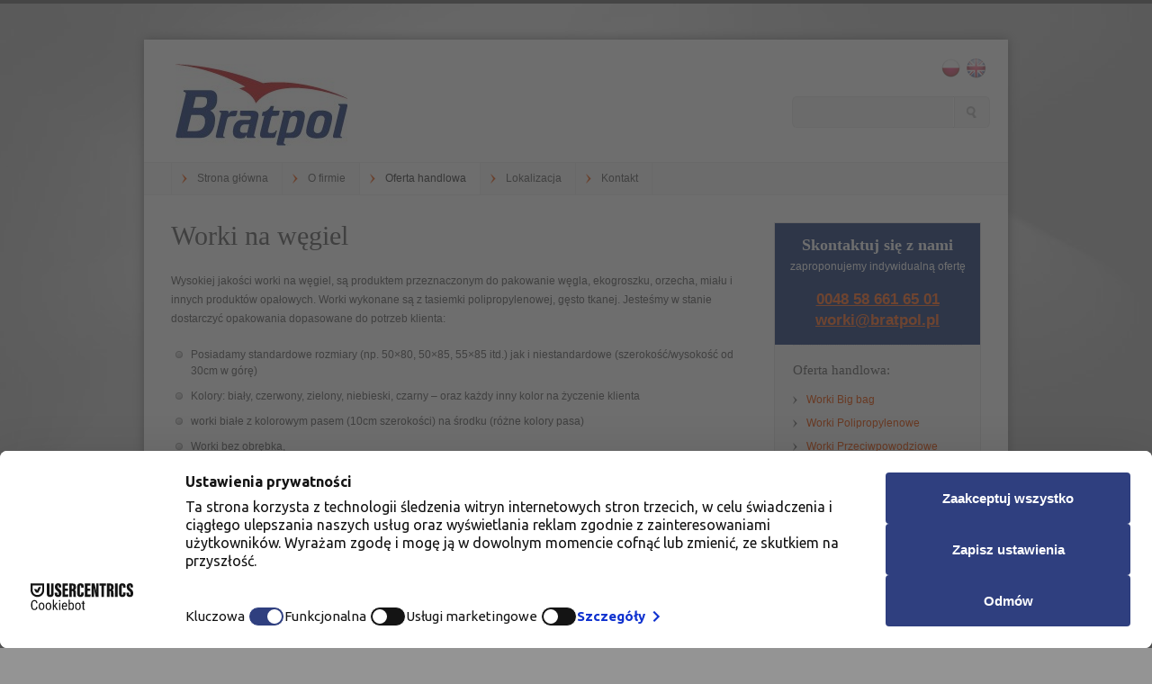

--- FILE ---
content_type: text/html; charset=UTF-8
request_url: https://bratpol.pl/portfolio/worki-na-wegiel/
body_size: 8344
content:

<!DOCTYPE html>
<html lang="pl-PL" prefix="og: http://ogp.me/ns#">
<head>
	<title>Worki na węgiel -</title>
	<meta charset="UTF-8" />
	<meta name="viewport" content="width=device-width, initial-scale=1, maximum-scale=1">
		<link rel="pingback" href="https://bratpol.pl/xmlrpc.php" />
	<script type="text/javascript">
var siteUrl = "https://bratpol.pl/wp-content/themes/inspired";
var imageUrl = "https://bratpol.pl/wp-content/themes/inspired/images";
var defaultBtnColor = "white";
var socialInactiveAlpha = ".6";
var socialActiveAlpha = "1";
</script>

<!-- This site is optimized with the Yoast SEO plugin v6.0 - https://yoast.com/wordpress/plugins/seo/ -->
<link rel="canonical" href="https://bratpol.pl/portfolio/worki-na-wegiel/" />
<meta property="og:locale" content="pl_PL" />
<meta property="og:type" content="article" />
<meta property="og:title" content="Worki na węgiel -" />
<meta property="og:description" content="Wysokiej jakości worki na węgiel, są produktem przeznaczonym do pakowanie węgla, ekogroszku, orzecha, miału i innych produktów opałowych." />
<meta property="og:url" content="https://bratpol.pl/portfolio/worki-na-wegiel/" />
<meta name="twitter:card" content="summary" />
<meta name="twitter:description" content="Wysokiej jakości worki na węgiel, są produktem przeznaczonym do pakowanie węgla, ekogroszku, orzecha, miału i innych produktów opałowych." />
<meta name="twitter:title" content="Worki na węgiel -" />
<script type='application/ld+json'>{"@context":"http:\/\/schema.org","@type":"WebSite","@id":"#website","url":"https:\/\/bratpol.pl\/","name":"","potentialAction":{"@type":"SearchAction","target":"https:\/\/bratpol.pl\/?s={search_term_string}","query-input":"required name=search_term_string"}}</script>
<!-- / Yoast SEO plugin. -->

<link rel='dns-prefetch' href='//fonts.googleapis.com' />
<link rel='dns-prefetch' href='//s.w.org' />
<link rel="alternate" type="application/rss+xml" title=" &raquo; Kanał z wpisami" href="https://bratpol.pl/feed/" />
<link rel="alternate" type="application/rss+xml" title=" &raquo; Kanał z komentarzami" href="https://bratpol.pl/comments/feed/" />
		<script type="text/javascript">
			window._wpemojiSettings = {"baseUrl":"https:\/\/s.w.org\/images\/core\/emoji\/2.3\/72x72\/","ext":".png","svgUrl":"https:\/\/s.w.org\/images\/core\/emoji\/2.3\/svg\/","svgExt":".svg","source":{"concatemoji":"https:\/\/bratpol.pl\/wp-includes\/js\/wp-emoji-release.min.js?ver=4.8.25"}};
			!function(t,a,e){var r,i,n,o=a.createElement("canvas"),l=o.getContext&&o.getContext("2d");function c(t){var e=a.createElement("script");e.src=t,e.defer=e.type="text/javascript",a.getElementsByTagName("head")[0].appendChild(e)}for(n=Array("flag","emoji4"),e.supports={everything:!0,everythingExceptFlag:!0},i=0;i<n.length;i++)e.supports[n[i]]=function(t){var e,a=String.fromCharCode;if(!l||!l.fillText)return!1;switch(l.clearRect(0,0,o.width,o.height),l.textBaseline="top",l.font="600 32px Arial",t){case"flag":return(l.fillText(a(55356,56826,55356,56819),0,0),e=o.toDataURL(),l.clearRect(0,0,o.width,o.height),l.fillText(a(55356,56826,8203,55356,56819),0,0),e===o.toDataURL())?!1:(l.clearRect(0,0,o.width,o.height),l.fillText(a(55356,57332,56128,56423,56128,56418,56128,56421,56128,56430,56128,56423,56128,56447),0,0),e=o.toDataURL(),l.clearRect(0,0,o.width,o.height),l.fillText(a(55356,57332,8203,56128,56423,8203,56128,56418,8203,56128,56421,8203,56128,56430,8203,56128,56423,8203,56128,56447),0,0),e!==o.toDataURL());case"emoji4":return l.fillText(a(55358,56794,8205,9794,65039),0,0),e=o.toDataURL(),l.clearRect(0,0,o.width,o.height),l.fillText(a(55358,56794,8203,9794,65039),0,0),e!==o.toDataURL()}return!1}(n[i]),e.supports.everything=e.supports.everything&&e.supports[n[i]],"flag"!==n[i]&&(e.supports.everythingExceptFlag=e.supports.everythingExceptFlag&&e.supports[n[i]]);e.supports.everythingExceptFlag=e.supports.everythingExceptFlag&&!e.supports.flag,e.DOMReady=!1,e.readyCallback=function(){e.DOMReady=!0},e.supports.everything||(r=function(){e.readyCallback()},a.addEventListener?(a.addEventListener("DOMContentLoaded",r,!1),t.addEventListener("load",r,!1)):(t.attachEvent("onload",r),a.attachEvent("onreadystatechange",function(){"complete"===a.readyState&&e.readyCallback()})),(r=e.source||{}).concatemoji?c(r.concatemoji):r.wpemoji&&r.twemoji&&(c(r.twemoji),c(r.wpemoji)))}(window,document,window._wpemojiSettings);
		</script>
		<style type="text/css">
img.wp-smiley,
img.emoji {
	display: inline !important;
	border: none !important;
	box-shadow: none !important;
	height: 1em !important;
	width: 1em !important;
	margin: 0 .07em !important;
	vertical-align: -0.1em !important;
	background: none !important;
	padding: 0 !important;
}
</style>
<link rel='stylesheet' id='font-Alfa Slab One-css'  href='https://fonts.googleapis.com/css?family=Alfa+Slab+One&#038;ver=4.8.25' type='text/css' media='all' />
<link rel='stylesheet' id='font-Asap-css'  href='https://fonts.googleapis.com/css?family=Asap&#038;ver=4.8.25' type='text/css' media='all' />
<link rel='stylesheet' id='font-Asap:400,400italic,700,700italic-css'  href='https://fonts.googleapis.com/css?family=Asap%3A400%2C400italic%2C700%2C700italic&#038;ver=4.8.25' type='text/css' media='all' />
<link rel='stylesheet' id='font-Bevan-css'  href='https://fonts.googleapis.com/css?family=Bevan&#038;ver=4.8.25' type='text/css' media='all' />
<link rel='stylesheet' id='font-Bitter-css'  href='https://fonts.googleapis.com/css?family=Bitter&#038;ver=4.8.25' type='text/css' media='all' />
<link rel='stylesheet' id='font-Bitter:400,400italic,700-css'  href='https://fonts.googleapis.com/css?family=Bitter%3A400%2C400italic%2C700&#038;ver=4.8.25' type='text/css' media='all' />
<link rel='stylesheet' id='font-Exo-css'  href='https://fonts.googleapis.com/css?family=Exo&#038;ver=4.8.25' type='text/css' media='all' />
<link rel='stylesheet' id='font-Exo:100,100italic,200,200italic,300,300italic,400,400italic,500,500italic,600,600italic,700,700italic,800,800italic,900,900italic-css'  href='https://fonts.googleapis.com/css?family=Exo%3A100%2C100italic%2C200%2C200italic%2C300%2C300italic%2C400%2C400italic%2C500%2C500italic%2C600%2C600italic%2C700%2C700italic%2C800%2C800italic%2C900%2C900italic&#038;ver=4.8.25' type='text/css' media='all' />
<link rel='stylesheet' id='font-Ubuntu Mono:regular,italic,bold,bolditalic-css'  href='https://fonts.googleapis.com/css?family=Ubuntu+Mono%3Aregular%2Citalic%2Cbold%2Cbolditalic&#038;ver=4.8.25' type='text/css' media='all' />
<link rel='stylesheet' id='font-Ubuntu-css'  href='https://fonts.googleapis.com/css?family=Ubuntu&#038;ver=4.8.25' type='text/css' media='all' />
<link rel='stylesheet' id='font-Ubuntu:regular,italic,bold,bolditalic-css'  href='https://fonts.googleapis.com/css?family=Ubuntu%3Aregular%2Citalic%2Cbold%2Cbolditalic&#038;ver=4.8.25' type='text/css' media='all' />
<link rel='stylesheet' id='staticStyle-css'  href='https://bratpol.pl/wp-content/themes/inspired/css/style.css?ver=4.8.25' type='text/css' media='screen' />
<link rel='stylesheet' id='dynamicStyle-css'  href='https://bratpol.pl/wp-content/themes/inspired/css/dynamicCss.php?ver=4.8.25' type='text/css' media='screen' />
<link rel='stylesheet' id='responsiveStyle-css'  href='https://bratpol.pl/wp-content/themes/inspired/css/responsiveCss.php?ver=4.8.25' type='text/css' media='screen' />
<link rel='stylesheet' id='custom-css'  href='https://bratpol.pl/wp-content/themes/inspired/css/customCss.php?ver=4.8.25' type='text/css' media='screen' />
<link rel='stylesheet' id='contact-form-7-css'  href='https://bratpol.pl/wp-content/plugins/contact-form-7/includes/css/styles.css?ver=5.0.3' type='text/css' media='all' />
<link rel='stylesheet' id='layerslider_css-css'  href='https://bratpol.pl/wp-content/themes/inspired/framework/plug-ins/LayerSlider/css/layerslider.css?ver=2.0.0' type='text/css' media='all' />
<script type='text/javascript' src='https://bratpol.pl/wp-includes/js/jquery/jquery.js?ver=1.12.4'></script>
<script type='text/javascript' src='https://bratpol.pl/wp-includes/js/jquery/jquery-migrate.min.js?ver=1.4.1'></script>
<script type='text/javascript' src='https://bratpol.pl/wp-content/themes/inspired/js/superfish.js?ver=4.8.25'></script>
<script type='text/javascript' src='https://bratpol.pl/wp-content/themes/inspired/js/verticalMenu.js?ver=4.8.25'></script>
<script type='text/javascript' src='https://bratpol.pl/wp-content/themes/inspired/js/jquery.tools.tabs.min.js?ver=1.2.5'></script>
<script type='text/javascript' src='https://bratpol.pl/wp-content/themes/inspired/js/jquery.imgpreload.js?ver=4.8.25'></script>
<script type='text/javascript' src='https://bratpol.pl/wp-content/themes/inspired/js/jquery.colorbox-min.js?ver=4.8.25'></script>
<script type='text/javascript' src='https://bratpol.pl/wp-content/themes/inspired/js/jquery.isotope.min.js?ver=1.5.19'></script>
<script type='text/javascript' src='https://bratpol.pl/wp-content/themes/inspired/js/jquery.easing.1.3.js?ver=1.3'></script>
<script type='text/javascript' src='https://bratpol.pl/wp-content/themes/inspired/js/custom.js?ver=4.8.25'></script>
<script type='text/javascript' src='https://bratpol.pl/wp-content/plugins/duracelltomi-google-tag-manager/js/gtm4wp-contact-form-7-tracker.js?ver=1.7.2'></script>
<script type='text/javascript' src='https://bratpol.pl/wp-content/plugins/duracelltomi-google-tag-manager/js/gtm4wp-form-move-tracker.js?ver=1.7.2'></script>
<script type='text/javascript' src='https://bratpol.pl/wp-content/themes/inspired/framework/plug-ins/LayerSlider/js/layerslider.kreaturamedia.jquery-min.js?ver=2.0.0'></script>
<script type='text/javascript' src='https://bratpol.pl/wp-content/themes/inspired/framework/plug-ins/LayerSlider/js/jquery-easing-1.3.js?ver=2.0.0'></script>
<link rel='https://api.w.org/' href='https://bratpol.pl/wp-json/' />
<link rel="EditURI" type="application/rsd+xml" title="RSD" href="https://bratpol.pl/xmlrpc.php?rsd" />
<link rel="wlwmanifest" type="application/wlwmanifest+xml" href="https://bratpol.pl/wp-includes/wlwmanifest.xml" /> 
<link rel='shortlink' href='https://bratpol.pl/?p=1294' />
<link rel="alternate" type="application/json+oembed" href="https://bratpol.pl/wp-json/oembed/1.0/embed?url=https%3A%2F%2Fbratpol.pl%2Fportfolio%2Fworki-na-wegiel%2F" />
<link rel="alternate" type="text/xml+oembed" href="https://bratpol.pl/wp-json/oembed/1.0/embed?url=https%3A%2F%2Fbratpol.pl%2Fportfolio%2Fworki-na-wegiel%2F&#038;format=xml" />
<!-- <meta name="NextGEN" version="2.2.10" /> -->

<!-- Google Tag Manager for WordPress by DuracellTomi - http://duracelltomi.com -->
<script data-cfasync="false" type="text/javascript">
	var gtm4wp_datalayer_name = "dataLayer";
	var dataLayer = dataLayer || [];
	dataLayer.push({"pagePostType":"portfolio","pagePostType2":"single-portfolio","pagePostAuthor":"admin"});
</script>
<script data-cfasync="false">(function(w,d,s,l,i){w[l]=w[l]||[];w[l].push({'gtm.start':
new Date().getTime(),event:'gtm.js'});var f=d.getElementsByTagName(s)[0],
j=d.createElement(s),dl=l!='dataLayer'?'&l='+l:'';j.async=true;j.src=
'//www.googletagmanager.com/gtm.'+'js?id='+i+dl;f.parentNode.insertBefore(j,f);
})(window,document,'script','dataLayer','GTM-MNFDWCWV');</script>
<!-- End Google Tag Manager -->
<!-- End Google Tag Manager for WordPress by DuracellTomi -->    <script type="text/javascript">
    
    jQuery(document).ready(function(){
    	
    	    });
    
    </script>
    		<style type="text/css" id="wp-custom-css">
			/*
Tutaj możesz dodać własny CSS.

Naciśnij ikonkę pomocy, żeby dowiedzieć się więcej.
*/


ul.socialIcons li a[href*="ru"] {
    display:none;
}		</style>
	</head>
<body data-rsssl=1 class="portfolio-template-default single single-portfolio postid-1294 ">
<!-- Google Tag Manager (noscript) -->
<noscript><iframe src="//www.googletagmanager.com/ns.html?id=GTM-MNFDWCWV"
height="0" width="0" style="display:none;visibility:hidden"></iframe></noscript>
<!-- End Google Tag Manager (noscript) --><br style="display:none;">
	<div id="backgroundImage"></div>
	<div id="backgroundPattern"></div>
	
		<div id="topBorder"></div>
	<div class="clear"></div>
		
	
		<div id="preHeader">
		<div id="preHeaderContent">
			<div id="preHeaderLeft">
								<div class="clear"></div>
			</div>
			<div id="preHeaderRight">
				<div id="preHeaderRightContent">
										<div class="clear"></div>
				</div>
			</div>
			<div class="clear"></div>
		</div>
	</div>
	
	<div id="wrapper">

		<div id="contentWrapper">
			
			<div id="header">
			
								<div id="headerSocial">
					<ul class="socialIcons">
														<li><a href="https://bratpol.pl/" target="_self" rel="nofollow"><img class="vtip" title="Język Polski" src="https://bratpol.pl/wp-content/uploads/2012/09/pl_flag-min.png" alt="" /></a></li>
																					<li><a href="https://bratpol.pl/en/" target="_self" rel="nofollow"><img class="vtip" title="English Language" src="https://bratpol.pl/wp-content/uploads/2012/09/en_flag-min.png" alt="" /></a></li>
																					<li><a href="https://bratpol.pl/ru/" target="_self" rel="nofollow"><img class="vtip" title="Русском языке" src="https://bratpol.pl/wp-content/uploads/2012/09/ru_flag-min.png" alt="" /></a></li>
																																	</ul>
				</div>
				<div class="clear"></div>
								
				
				<div id="horizontalLogo">
												<a href="https://bratpol.pl/"><img id="imageLogo" src="https://bratpol.pl/wp-content/uploads/logo_mid.jpg" alt="" /></a>
										</div>
				
								<div id="headerSearch">
					<div id="searchWrap">
													<div class="searchCaption">
								<span class="searchTitle"></span>
							</div>
												<div class="headerSearchBox">
							<div>
								<div id="headerSearchDiv" style="padding-right:0px;">
									<form role="search" method="get" action="https://bratpol.pl">
										<input name="s" id="headerSearchField" title="Search Site" value="" onclick="this.value = '';" style="opacity: 0; ">
										<input id="headerSearchSubmit" type="submit" value="">
									</form>
								</div>
							</div>
						</div>
					</div>
				</div>
									<label class="custom-select">
					<select id="menu-menu-glowne" class="mobile-menu dropdown-menu"><option value="" class="blank">Go to&#8230;</option><option class="menu-item menu-item-type-custom menu-item-object-custom menu-item-home menu-item-615 menu-item-depth-0" value="https://bratpol.pl/">Strona główna</option>
<option class="menu-item menu-item-type-custom menu-item-object-custom menu-item-616 menu-item-depth-0" value="https://bratpol.pl/o-firmie/">O firmie</option>
<option class="menu-item menu-item-type-custom menu-item-object-custom current-menu-ancestor current-menu-parent menu-item-has-children menu-item-617 menu-item-depth-0" value="https://bratpol.pl/oferta-handlowa/">Oferta handlowa</option>	<option class="menu-item menu-item-type-custom menu-item-object-custom menu-item-931 menu-item-depth-1" value="https://bratpol.pl/portfolio/big-bagi/">- &nbsp;&nbsp;Big bagi</option>
	<option class="menu-item menu-item-type-custom menu-item-object-custom menu-item-646 menu-item-depth-1" value="https://bratpol.pl/portfolio/worki-polipropylenowe/">- &nbsp;&nbsp;Worki Polipropylenowe</option>
	<option class="menu-item menu-item-type-custom menu-item-object-custom menu-item-647 menu-item-depth-1" value="https://bratpol.pl/portfolio/worki-przeciwpowodziowe/">- &nbsp;&nbsp;Worki Przeciwpowodziowe</option>
	<option class="menu-item menu-item-type-custom menu-item-object-custom menu-item-648 menu-item-depth-1" value="https://bratpol.pl/portfolio/worki-jutowe/">- &nbsp;&nbsp;Worki Jutowe</option>
	<option class="menu-item menu-item-type-custom menu-item-object-custom menu-item-649 menu-item-depth-1" value="https://bratpol.pl/portfolio/worki-papierowe/">- &nbsp;&nbsp;Worki Papierowe</option>
	<option class="menu-item menu-item-type-custom menu-item-object-custom menu-item-650 menu-item-depth-1" value="https://bratpol.pl/portfolio/worki-raszlowe/">- &nbsp;&nbsp;Worki Raszlowe</option>
	<option class="menu-item menu-item-type-custom menu-item-object-custom menu-item-651 menu-item-depth-1" value="https://bratpol.pl/portfolio/worki-siatkoweazurowe/">- &nbsp;&nbsp;Worki Siatkowe/Ażurowe</option>
	<option class="menu-item menu-item-type-custom menu-item-object-custom menu-item-652 menu-item-depth-1" value="https://bratpol.pl/portfolio/torby-ekologiczne/">- &nbsp;&nbsp;Torby ekologiczne</option>
	<option class="menu-item menu-item-type-custom menu-item-object-custom menu-item-653 menu-item-depth-1" value="https://bratpol.pl/portfolio/sznurek-rolniczy/">- &nbsp;&nbsp;Sznurek rolniczy</option>
	<option class="menu-item menu-item-type-custom menu-item-object-custom menu-item-654 menu-item-depth-1" value="https://bratpol.pl/portfolio/rekawice-wampirki/">- &nbsp;&nbsp;Rękawice wampirki</option>
	<option class="menu-item menu-item-type-custom menu-item-object-custom menu-item-655 menu-item-depth-1" value="https://bratpol.pl/portfolio/folia/">- &nbsp;&nbsp;Folia</option>
	<option class="menu-item menu-item-type-custom menu-item-object-custom menu-item-656 menu-item-depth-1" value="https://bratpol.pl/portfolio/tasmy-polipropylenowe/">- &nbsp;&nbsp;Taśmy polipropylenowe</option>
	<option class="menu-item menu-item-type-custom menu-item-object-custom menu-item-657 menu-item-depth-1" value="https://bratpol.pl/portfolio/zaszywarki/">- &nbsp;&nbsp;Zaszywarki</option>
	<option class="menu-item menu-item-type-custom menu-item-object-custom menu-item-658 menu-item-depth-1" value="https://bratpol.pl/portfolio/agrotkaniny/">- &nbsp;&nbsp;Agrotkaniny</option>
	<option class="menu-item menu-item-type-custom menu-item-object-custom menu-item-666 menu-item-depth-1" value="https://bratpol.pl/portfolio/agrowloknina/">- &nbsp;&nbsp;Agrowłóknina</option>
	<option class="menu-item menu-item-type-custom menu-item-object-custom menu-item-659 menu-item-depth-1" value="https://bratpol.pl/portfolio/worki-do-drewna-kominkowego/">- &nbsp;&nbsp;Worki do drewna</option>
	<option class="menu-item menu-item-type-custom menu-item-object-custom menu-item-660 menu-item-depth-1" value="https://bratpol.pl/portfolio/plandeki/">- &nbsp;&nbsp;Plandeki</option>
	<option class="menu-item menu-item-type-custom menu-item-object-custom menu-item-661 menu-item-depth-1" value="https://bratpol.pl/portfolio/tasmy-pet/">- &nbsp;&nbsp;Taśmy PET</option>
	<option class="menu-item menu-item-type-post_type menu-item-object-portfolio current-menu-item menu-item-1299 menu-item-depth-1" value="https://bratpol.pl/portfolio/worki-na-wegiel/" selected="selected">- &nbsp;&nbsp;Worki na węgiel</option>

<option class="menu-item menu-item-type-custom menu-item-object-custom menu-item-618 menu-item-depth-0" value="https://bratpol.pl/lokalizacja/">Lokalizacja</option>
<option class="menu-item menu-item-type-custom menu-item-object-custom menu-item-619 menu-item-depth-0" value="https://bratpol.pl/kontakt/">Kontakt</option>
</select>					</label>
								
				<div id="navWrap">
					<div id="horizontalNavigation">
						<ul id="menu-menu-glowne-1" class="sf-menu clearfix"><li id="menu-item-615" class="menu-item menu-item-type-custom menu-item-object-custom menu-item-home menu-item-615"><a href="https://bratpol.pl/">Strona główna</a></li>
<li id="menu-item-616" class="menu-item menu-item-type-custom menu-item-object-custom menu-item-616"><a href="https://bratpol.pl/o-firmie/">O firmie</a></li>
<li id="menu-item-617" class="menu-item menu-item-type-custom menu-item-object-custom current-menu-ancestor current-menu-parent menu-item-has-children menu-item-617"><a href="https://bratpol.pl/oferta-handlowa/">Oferta handlowa</a>
<ul  class="sub-menu">
	<li id="menu-item-931" class="menu-item menu-item-type-custom menu-item-object-custom menu-item-931"><a href="https://bratpol.pl/portfolio/big-bagi/">Big bagi</a></li>
	<li id="menu-item-646" class="menu-item menu-item-type-custom menu-item-object-custom menu-item-646"><a href="https://bratpol.pl/portfolio/worki-polipropylenowe/">Worki Polipropylenowe</a></li>
	<li id="menu-item-647" class="menu-item menu-item-type-custom menu-item-object-custom menu-item-647"><a href="https://bratpol.pl/portfolio/worki-przeciwpowodziowe/">Worki Przeciwpowodziowe</a></li>
	<li id="menu-item-648" class="menu-item menu-item-type-custom menu-item-object-custom menu-item-648"><a href="https://bratpol.pl/portfolio/worki-jutowe/">Worki Jutowe</a></li>
	<li id="menu-item-649" class="menu-item menu-item-type-custom menu-item-object-custom menu-item-649"><a href="https://bratpol.pl/portfolio/worki-papierowe/">Worki Papierowe</a></li>
	<li id="menu-item-650" class="menu-item menu-item-type-custom menu-item-object-custom menu-item-650"><a href="https://bratpol.pl/portfolio/worki-raszlowe/">Worki Raszlowe</a></li>
	<li id="menu-item-651" class="menu-item menu-item-type-custom menu-item-object-custom menu-item-651"><a href="https://bratpol.pl/portfolio/worki-siatkoweazurowe/">Worki Siatkowe/Ażurowe</a></li>
	<li id="menu-item-652" class="menu-item menu-item-type-custom menu-item-object-custom menu-item-652"><a href="https://bratpol.pl/portfolio/torby-ekologiczne/">Torby ekologiczne</a></li>
	<li id="menu-item-653" class="menu-item menu-item-type-custom menu-item-object-custom menu-item-653"><a href="https://bratpol.pl/portfolio/sznurek-rolniczy/">Sznurek rolniczy</a></li>
	<li id="menu-item-654" class="menu-item menu-item-type-custom menu-item-object-custom menu-item-654"><a href="https://bratpol.pl/portfolio/rekawice-wampirki/">Rękawice wampirki</a></li>
	<li id="menu-item-655" class="menu-item menu-item-type-custom menu-item-object-custom menu-item-655"><a href="https://bratpol.pl/portfolio/folia/">Folia</a></li>
	<li id="menu-item-656" class="menu-item menu-item-type-custom menu-item-object-custom menu-item-656"><a href="https://bratpol.pl/portfolio/tasmy-polipropylenowe/">Taśmy polipropylenowe</a></li>
	<li id="menu-item-657" class="menu-item menu-item-type-custom menu-item-object-custom menu-item-657"><a href="https://bratpol.pl/portfolio/zaszywarki/">Zaszywarki</a></li>
	<li id="menu-item-658" class="menu-item menu-item-type-custom menu-item-object-custom menu-item-658"><a href="https://bratpol.pl/portfolio/agrotkaniny/">Agrotkaniny</a></li>
	<li id="menu-item-666" class="menu-item menu-item-type-custom menu-item-object-custom menu-item-666"><a href="https://bratpol.pl/portfolio/agrowloknina/">Agrowłóknina</a></li>
	<li id="menu-item-659" class="menu-item menu-item-type-custom menu-item-object-custom menu-item-659"><a title="Worki do drewna kominkowego" href="https://bratpol.pl/portfolio/worki-do-drewna-kominkowego/">Worki do drewna</a></li>
	<li id="menu-item-660" class="menu-item menu-item-type-custom menu-item-object-custom menu-item-660"><a href="https://bratpol.pl/portfolio/plandeki/">Plandeki</a></li>
	<li id="menu-item-661" class="menu-item menu-item-type-custom menu-item-object-custom menu-item-661"><a href="https://bratpol.pl/portfolio/tasmy-pet/">Taśmy PET</a></li>
	<li id="menu-item-1299" class="menu-item menu-item-type-post_type menu-item-object-portfolio current-menu-item menu-item-1299"><a href="https://bratpol.pl/portfolio/worki-na-wegiel/">Worki na węgiel</a></li>
</ul>
</li>
<li id="menu-item-618" class="menu-item menu-item-type-custom menu-item-object-custom menu-item-618"><a href="https://bratpol.pl/lokalizacja/">Lokalizacja</a></li>
<li id="menu-item-619" class="menu-item menu-item-type-custom menu-item-object-custom menu-item-619"><a href="https://bratpol.pl/kontakt/">Kontakt</a></li>
</ul> 
					<div class="clear"></div>
					</div>
					<div class="clear"></div>
				</div>
				<div class="clear"></div>
				
			</div>
			<div class="clear"></div>			<div id="innerWrap" class= "rightSideBar">
				<div id="content" class= "rightSideBar">
					<div id="pageContent">					
						<div class="clearfix" style="margin-bottom:20px;"><div style="float:left;" class="clearfix"><h1>Worki na węgiel</h1></div></div>							
								<p>Wysokiej jakości worki na węgiel, są produktem przeznaczonym do pakowanie węgla, ekogroszku, orzecha, miału i innych produktów opałowych. Worki wykonane są z tasiemki polipropylenowej, gęsto tkanej. Jesteśmy w stanie dostarczyć opakowania dopasowane do potrzeb klienta:</p>
<ul class="listItem style2">
<ul>
<li>Posiadamy standardowe rozmiary (np. 50&#215;80, 50&#215;85, 55&#215;85 itd.) jak i niestandardowe (szerokość/wysokość od 30cm w górę)</li>
<li>Kolory: biały, czerwony, zielony, niebieski, czarny – oraz każdy inny kolor na życzenie klienta</li>
<li>worki białe z kolorowym pasem (10cm szerokości) na środku (różne kolory pasa)</li>
<li>Worki bez obrębka,</li>
<li>Worki z obrębkiem</li>
<li>Worki z zaciągiem</li>
<li>Worki z nadrukiem wielokolorowym na jednej lub dwóch stronach</li>
</ul>
</ul>
<p>&nbsp;</p>
<p>Worki pakowane są w balotach po tysiąc sztuk. Przy standardowych zamówieniach okres oczekiwania na towar wynosi do 2 dni roboczych(na terenie całej Polski), przy niestandardowym zamówieniu (kiedy nie posiadamy danego towaru w magazynie ) termin dostawy ustalany jest indywidualnie.</p>

<div id="comments">
	  
			<!--<h4 class="comments-closed">Comments are currently closed for this article.</h4>-->
	  
</div><!--- #comments -->


						 
					</div><div class="clear"></div> <!-- CLOSE PAGE CONTENT & CLEAR DIV -->
					
				</div> <!-- CLOSE CONTENT DIV -->	
				
								<div id="sideBar" class= "rightSideBar">
					<div id="sideBarWidgets">
					<div id="cta_widget-2" class="widget cta_widget"><div style="margin: -20px;padding: 15px;text-align: center;background-color: #2a4783;box-sizing:  border-box;">
	<h3 style="color: #fff; font-weight: 700; margin-bottom: 5px;font-size: 18px;">Skontaktuj się z nami</h3>
	<p style="margin-bottom: 15px; color: #fff; font-size: 12px;">zaproponujemy indywidualną ofertę</p>
	<a style="color: #ff7533;font-size: 17px;font-weight: 600;text-decoration: underline;" href="tel:+48586616501">0048 58 661 65 01</a><br/>
	<a style="color: #ff7533;font-size: 17px;font-weight: 600;text-decoration: underline;" href="/cdn-cgi/l/email-protection#83f4ecf1e8eac3e1f1e2f7f3ecefadf3ef"><span class="__cf_email__" data-cfemail="c9bea6bba2a089abbba8bdb9a6a5e7b9a5">[email&#160;protected]</span></a>
</div></div><div class="clear"></div><div id="nav_menu-2" class="widget widget_nav_menu"><h3>Oferta handlowa:</h3><div class="menu-oferta-handlowa-container"><ul id="menu-oferta-handlowa" class="menu"><li id="menu-item-536" class="menu-item menu-item-type-custom menu-item-object-custom menu-item-536"><a href="https://bratpol.pl/portfolio/big-bagi/">Worki Big bag</a></li>
<li id="menu-item-537" class="menu-item menu-item-type-custom menu-item-object-custom menu-item-537"><a href="https://bratpol.pl/portfolio/worki-polipropylenowe/">Worki Polipropylenowe</a></li>
<li id="menu-item-538" class="menu-item menu-item-type-custom menu-item-object-custom menu-item-538"><a href="https://bratpol.pl/portfolio/worki-przeciwpowodziowe/">Worki Przeciwpowodziowe</a></li>
<li id="menu-item-539" class="menu-item menu-item-type-custom menu-item-object-custom menu-item-539"><a href="https://bratpol.pl/portfolio/worki-jutowe/">Worki Jutowe</a></li>
<li id="menu-item-540" class="menu-item menu-item-type-custom menu-item-object-custom menu-item-540"><a href="https://bratpol.pl/portfolio/worki-papierowe/">Worki Papierowe</a></li>
<li id="menu-item-541" class="menu-item menu-item-type-custom menu-item-object-custom menu-item-541"><a href="https://bratpol.pl/portfolio/worki-raszlowe/">Worki Raszlowe</a></li>
<li id="menu-item-542" class="menu-item menu-item-type-custom menu-item-object-custom menu-item-542"><a href="https://bratpol.pl/portfolio/worki-siatkoweazurowe/">Worki Siatkowe/Ażurowe</a></li>
<li id="menu-item-543" class="menu-item menu-item-type-custom menu-item-object-custom menu-item-543"><a href="https://bratpol.pl/portfolio/torby-ekologiczne/">Torby ekologiczne</a></li>
<li id="menu-item-544" class="menu-item menu-item-type-custom menu-item-object-custom menu-item-544"><a href="https://bratpol.pl/portfolio/sznurek-rolniczy/">Sznurek rolniczy</a></li>
<li id="menu-item-545" class="menu-item menu-item-type-custom menu-item-object-custom menu-item-545"><a href="https://bratpol.pl/portfolio/rekawice-wampirki/">Rękawice wampirki</a></li>
<li id="menu-item-546" class="menu-item menu-item-type-custom menu-item-object-custom menu-item-546"><a href="https://bratpol.pl/portfolio/folia/">Folia</a></li>
<li id="menu-item-589" class="menu-item menu-item-type-custom menu-item-object-custom menu-item-589"><a href="https://bratpol.pl/portfolio/tasmy-polipropylenowe/">Taśmy polipropylenowe</a></li>
<li id="menu-item-590" class="menu-item menu-item-type-custom menu-item-object-custom menu-item-590"><a href="https://bratpol.pl/portfolio/zaszywarki/">Zaszywarki</a></li>
<li id="menu-item-591" class="menu-item menu-item-type-custom menu-item-object-custom menu-item-591"><a href="https://bratpol.pl/portfolio/agrotkaniny/">Agrotkaniny</a></li>
<li id="menu-item-592" class="menu-item menu-item-type-custom menu-item-object-custom menu-item-592"><a href="https://bratpol.pl/portfolio/agrowloknina/">Agrowłóknina</a></li>
<li id="menu-item-593" class="menu-item menu-item-type-custom menu-item-object-custom menu-item-593"><a href="https://bratpol.pl/portfolio/worki-do-drewna-kominkowego/">Worki do drewna kominkowego</a></li>
<li id="menu-item-594" class="menu-item menu-item-type-custom menu-item-object-custom menu-item-594"><a href="https://bratpol.pl/portfolio/plandeki/">Plandeki</a></li>
<li id="menu-item-595" class="menu-item menu-item-type-custom menu-item-object-custom menu-item-595"><a href="https://bratpol.pl/portfolio/tasmy-pet/">Taśmy PET</a></li>
<li id="menu-item-1297" class="menu-item menu-item-type-post_type menu-item-object-portfolio current-menu-item menu-item-1297"><a href="https://bratpol.pl/portfolio/worki-na-wegiel/">Worki na węgiel</a></li>
</ul></div></div><div class="clear"></div>					</div><div class="clear"></div>
				</div><div class="clear"></div><!-- CLOSE SIDEBAR -->
								
			</div> <!-- CLOSE innerWrap -->
			<div class="clear"></div>
		
		</div> <!-- CLOSE contentWrapper -->
		<div class="clear"></div>	
			<div id="footer">
								<div class="outerOneFourth first">
						<div class="columnShadow"></div>
						<div id="text-2" class="widget widget_text"><h3>BRATPOL</h3>			<div class="textwidget"><p>Biura:<br />
ul. Partyzantów 46/203; 81-423 Gdynia</p>
<p>Magazyny:<br />
ul. Hutnicza 44; 81-061 Gdynia</p>
<p><a href="https://bratpol.pl/rodo/">Informacja o RODO</a></p>
<p><a href="https://bratpol.pl/obo/">Obowiązek Informacyjny</a></p>
</div>
		</div><div class="clear"></div>					</div>
					<div class="outerOneFourth">
						<div class="columnShadow"></div>
						<div id="text-3" class="widget widget_text"><h3>Dział sprzedaży:</h3>			<div class="textwidget"><p><a href="/cdn-cgi/l/email-protection#3f48504d54567f5d4d5e4b4f5053114f53"><span class="__cf_email__" data-cfemail="3a4d554851537a58485b4e4a5556144a56">[email&#160;protected]</span></a></p>
<p>tel. Kom: 0048 721 318 500<br />
tel. Kom: 0048 721 312 500<br />
tel. Kom: 0048 721 322 500<br />
tel. Kom: 0048 721 321 500</p>
<p>tel. 0048 58 661-65-01</p>
<p>&nbsp;</p>
</div>
		</div><div class="clear"></div>					</div>
					<div class="outerOneFourth">
						<div class="columnShadow"></div>
						<div id="text-4" class="widget widget_text"><h3>Magazyn:</h3>			<div class="textwidget"><p style="font-weight: 400;"><a href="/cdn-cgi/l/email-protection#54393533352e2d3a1436263520243b387a2438"><span class="__cf_email__" data-cfemail="b1dcd0d6d0cbc8dff1d3c3d0c5c1dedd9fc1dd">[email&#160;protected]</span></a></p>
<p style="font-weight: 400;">tel.kom: 721-344-500</p>
<p><a href="https://www.bratpol.pl/">www.bratpol.pl</a></p>
</div>
		</div><div class="clear"></div>					</div>
					<div class="outerOneFourth last">
						<div class="columnShadow"></div>
						<div id="text-5" class="widget widget_text"><h3>Godziny otwarcia:</h3>			<div class="textwidget"><p>Pon-pt 8-16</p>
</div>
		</div><div class="clear"></div>					</div>
					<div class="clear"></div>
						
			</div> <!-- CLOSE FOOTER -->
			<div class="clear"></div>
						<div id="postFooter">
				<div id="postFooterContent">
										<div id="copyright">
												<p>Wszelkie prawa zastrzeżone Bratpol &copy; 2018</p>
					</div>
										<div id="post_footer_widget_area">
												</div>
					<div class="clear"></div>
				</div>
			</div>	<!-- CLOSE POST-FOOTER -->
				</div><!-- CLOSE FOOTER -->
	<div class="clear"></div>


<!-- ngg_resource_manager_marker --><script data-cfasync="false" src="/cdn-cgi/scripts/5c5dd728/cloudflare-static/email-decode.min.js"></script><script type='text/javascript'>
/* <![CDATA[ */
var wpcf7 = {"apiSettings":{"root":"https:\/\/bratpol.pl\/wp-json\/contact-form-7\/v1","namespace":"contact-form-7\/v1"},"recaptcha":{"messages":{"empty":"Potwierd\u017a, \u017ce nie jeste\u015b robotem."}},"cached":"1"};
/* ]]> */
</script>
<script type='text/javascript' src='https://bratpol.pl/wp-content/plugins/contact-form-7/includes/js/scripts.js?ver=5.0.3'></script>
<script type='text/javascript' src='https://bratpol.pl/wp-includes/js/wp-embed.min.js?ver=4.8.25'></script>
	<script>
		var getElementsByClassName=function(a,b,c){if(document.getElementsByClassName){getElementsByClassName=function(a,b,c){c=c||document;var d=c.getElementsByClassName(a),e=b?new RegExp("\\b"+b+"\\b","i"):null,f=[],g;for(var h=0,i=d.length;h<i;h+=1){g=d[h];if(!e||e.test(g.nodeName)){f.push(g)}}return f}}else if(document.evaluate){getElementsByClassName=function(a,b,c){b=b||"*";c=c||document;var d=a.split(" "),e="",f="http://www.w3.org/1999/xhtml",g=document.documentElement.namespaceURI===f?f:null,h=[],i,j;for(var k=0,l=d.length;k<l;k+=1){e+="[contains(concat(' ', @class, ' '), ' "+d[k]+" ')]"}try{i=document.evaluate(".//"+b+e,c,g,0,null)}catch(m){i=document.evaluate(".//"+b+e,c,null,0,null)}while(j=i.iterateNext()){h.push(j)}return h}}else{getElementsByClassName=function(a,b,c){b=b||"*";c=c||document;var d=a.split(" "),e=[],f=b==="*"&&c.all?c.all:c.getElementsByTagName(b),g,h=[],i;for(var j=0,k=d.length;j<k;j+=1){e.push(new RegExp("(^|\\s)"+d[j]+"(\\s|$)"))}for(var l=0,m=f.length;l<m;l+=1){g=f[l];i=false;for(var n=0,o=e.length;n<o;n+=1){i=e[n].test(g.className);if(!i){break}}if(i){h.push(g)}}return h}}return getElementsByClassName(a,b,c)},
			dropdowns = getElementsByClassName( 'dropdown-menu' );
		for ( i=0; i<dropdowns.length; i++ )
			dropdowns[i].onchange = function(){ 
				if(this.value != '' && this.value != '#' ){
					window.location.href = this.value; 
				}
			}
	</script>
	<script type="text/javascript">
			var date = new Date();
			date.setTime( date.getTime() + 31536000 );
			document.cookie = "pll_language=pl; expires=" + date.toUTCString() + "; path=/";</script>
<script defer src="https://static.cloudflareinsights.com/beacon.min.js/vcd15cbe7772f49c399c6a5babf22c1241717689176015" integrity="sha512-ZpsOmlRQV6y907TI0dKBHq9Md29nnaEIPlkf84rnaERnq6zvWvPUqr2ft8M1aS28oN72PdrCzSjY4U6VaAw1EQ==" data-cf-beacon='{"version":"2024.11.0","token":"89f050f8cd8b4e72b11bca391a157d53","r":1,"server_timing":{"name":{"cfCacheStatus":true,"cfEdge":true,"cfExtPri":true,"cfL4":true,"cfOrigin":true,"cfSpeedBrain":true},"location_startswith":null}}' crossorigin="anonymous"></script>
</body>  
</html>
<!-- Dynamic page generated in 0.236 seconds. -->
<!-- Cached page generated by WP-Super-Cache on 2025-06-13 16:53:30 -->

<!-- Compression = gzip -->

--- FILE ---
content_type: text/css
request_url: https://bratpol.pl/wp-content/themes/inspired/css/style.css?ver=4.8.25
body_size: 14058
content:
/*! 
html5doctor.com Reset Stylesheet
v1.6.1
Last Updated: 2010-09-17
Author: Richard Clark - http://richclarkdesign.com 
Twitter: @rich_clark
*/
html, body, div, span, object, iframe,
h1, h2, h3, h4, h5, h6, p, blockquote, pre,
abbr, address, cite, code,
del, dfn, em, img, ins, kbd, q, samp,
small, strong, sub, sup, var,
b, i,
dl, dt, dd, ol, ul, li,
fieldset, form, label, legend,
table, caption, tbody, tfoot, thead, tr, th, td,
article, aside, canvas, details, figcaption, figure, 
footer, header, hgroup, menu, nav, section, summary,
time, mark, audio, video {
    margin:						0;
    padding:					0;
    border:						0;
    outline:					0;
    font-size:					100%;
    vertical-align:				baseline;
    background:					transparent;
}
article,aside,details,figcaption,figure,
footer,header,hgroup,menu,nav,section { 
    display:					block;
}
nav ul {
    list-style:					none;
}
blockquote, q {
    quotes:						none;
}
blockquote:before, blockquote:after,
q:before, q:after {
    content:					'';
    content:					none;
}
a {
    margin:						0;
    padding:					0;
    font-size:					100%;
    vertical-align:				baseline;
    background:					transparent;
	-webkit-text-size-adjust: 	none;
	outline:					none;
}
/* change colours to suit your needs */
ins {
    background-color:			#ff9;
    color:						#000;
    text-decoration:			none;
}
/* change colours to suit your needs */
mark {
    background-color:			#ff9;
    color:						#000; 
    font-style:					italic;
    font-weight:				bold;
}
del {
    text-decoration: 			line-through;
}
abbr[title], dfn[title] {
    border-bottom:				1px dotted;
    cursor:						help;
}
table {
    border-collapse:			collapse;
    border-spacing:				0;
}
hr {
    display:					block;
    height:						1px;
    border:						0;   
    border-top:					1px solid #cccccc;
    margin:						40px 0 40px 0;
    padding:					0;
}
input, select {
    vertical-align:				middle;
}
/* END -html5doctor.com Reset Stylesheet v1.6.1 */

/* The Magnificent Clearfix: nicolasgallagher.com/micro-clearfix-hack/ */
.clearfix:before, .clearfix:after { content: ""; display: table; }
.clearfix:after { clear: both; }
.clearfix { zoom: 1; }

.strong{
	font-weight: bold;
}
.italic{
	font-style: italic;
}


/* DEFAULT THEME POSITIONING */

/* BODY & BACKGROUND */
body{
	overflow-x: hidden;
	line-height: 21px;
	-webkit-text-size-adjust: none;
}
#topBorder{
	position: relative;
	top: 0px;
	width: 100%;
	z-index: 2;
}
#backgroundImage, #backgroundPattern{
	position: fixed;
	width: 100%;
	height: 100%;
	background-repeat: no-repeat;
}
#wrapper{
	position: relative;
	width: 960px;
	margin-left: auto;
	margin-right: auto;
}
#content.noSideBar{
	float: none;
	width: 960px;
}
#content.leftSideBar{
	float: right;
	width: 700px;
}
#content.rightSideBar{
	float: left;
	width: 700px;
}
#pageContent{
	padding: 30px;
}



/* Pre-Header Default Styles */
#preHeader{
	position: relative;
	width:960px;
	margin-left:auto;
	margin-right:auto;
}
#preHeaderContent{
	display: table;
	width: 100%;
}
#preHeaderLeft{
	display:table-cell;vertical-align:middle;
}
#preHeaderRight{
	display:table-cell;vertical-align:middle;
}
#preHeaderRightContent{
	float:right;
}
.phoneNumber{
	padding-right:15px;
	float:left;
}
.emailAddress{
	float:left;
}
#preHeader ul{
	margin: 0;
	padding: 0;
	list-style-type: none;
}
#preHeader ul li{
	position: relative;
	display: inline;
	float: left;
}
#preHeader .widget_nav_menu ul li{
	background-image: url(../images/darkSeperator.png);
	background-repeat: no-repeat;
	background-position: right center;
}
#preHeader .widget_nav_menu ul li:last-child{
	background-image: none;
}
#preHeaderContent a, .preHeadPhone{
	font-weight: bold;
}
#preHeader ul li a{
	font-weight: normal;
	padding-left: 8px;
	padding-right: 8px;
}
#preHeaderContent ul li:first-child a{
	padding-left: 0px;
}
#preHeaderContent ul li:last-child{
	padding-right: 0px;
}


/* Header Default Styles */
#header{
	position: relative;
	width: 960px;
	z-index: 99;
}


/* Header Social Icons Default Styles */
#headerSocial, #headerSearch{
	position:absolute;
	z-index: 2;
}
ul.socialIcons{
	padding:0;
	margin:0;
	width:100%;
	list-style-type: none;
	height:23px;
}
.socialIcons li{
	float: left;
	padding-right: 3px;
}
.socialIcons li:last-child{
	padding-right: 0px;
}
#vtip { 
	display: none; 
	position: absolute; 
	padding: 2px 8px 2px 8px; 
	left: 0px; 
	font-family:"Droid Sans","Helvetica Neue",Helvetica,Arial,sans-serif; 
	font-size: 11px; 
	height: 19px;
	z-index: 9999;
	border-radius: 4px;
	-moz-border-radius: 4px;
	-webkit-border-radius: 4px;
}
.vTipArrow{
	border-style: solid;
	border-width: 7px;
	height:0;
	width:0;
	position:relative;
	bottom:0px;
	left:10px;
}


/* Header Search Box Default Styles */
#headerSearchDiv{
	display: table-cell;
	vertical-align: middle;
	width: 220px;
	background-repeat: no-repeat !important;
}
#searchWrap{
	display: table;
}
.searchCaption{
	display: table-cell;
	vertical-align: middle;
	padding-right: 10px;
}
.headerSearchBox{
	display: table-cell;
	vertical-align: middle;
}
#headerSearchField{
	display: inline;
	float: left;
	padding: 0 8px;
	width: 163px;
	height: 35px;
	line-height: 35px;
	border: none;
	outline: none;
	opacity: 0;
	filter: alpha(opacity = 0);
	background-repeat: no-repeat;
}
#headerSearchSubmit{
	display: inline;
	float: left;
	width: 41px;
	height: 35px;
	border: none;
	outline: none;
	cursor: pointer;
	background-repeat: no-repeat;
}


/* Logo Default Styles */
#horizontalLogo{
	position: absolute;
}

/* Mobile Menu */
.custom-select{
	display: none;
	position:absolute;
	bottom: 30px;
	left: 30px;
}
.custom-select select {
	width:360px;
	height: 35px;
	max-width:100%;
	padding: 8px 10px;
	height: 40px;
}

/* for Webkit's CSS-only solution */
@media screen and (-webkit-min-device-pixel-ratio:0) { 
	.custom-select select {
		display: inline-block;
		width:360px;
		height: 35px;
		max-width:100%; 
		padding: 4px 3px 3px 5px;
		margin: 0;
		font: inherit;
		outline: none;
		line-height: 1.2;
		-webkit-appearance:none;
		-webkit-border-radius: 3px;
		-moz-border-radius: 3px;
		border-radius: 3px;
	}
	.custom-select select {
		padding-right:30px;    
	}
	.custom-select:after {
		content: "▼";
		position: absolute;
		top: 0;
		right: 0;
		bottom: 0;
		font-size: 75%;
		line-height: 35px;
		padding: 0 7px;
		pointer-events:none;
		-webkit-border-radius: 0 3px 3px 0;
		-moz-border-radius: 0 3px 3px 0;
		border-radius: 0 3px 3px 0;
	}
	.no-pointer-events .custom-select:after {
		content: none;
	}
}

/* Horizontal Menu Default Styles */
#horizontalNavigation{
	/*height:35px;*/
	position:relative;
}
.sf-menu, .sf-menu * {
	margin:			0;
	padding:		0;
	list-style:		none;
	line-height: 	19px;
}
.sf-menu {
	/*height:			35px;*/
}
.sf-menu ul {
	position:		absolute;
	top:			-999em;
	width:			200px; /* left offset of submenus need to match (see below) */
}
.sf-menu ul li {
	width:			100%;
}
.sf-menu ul li a{
	margin-left: 	1px;
}
.sf-menu li:hover {
	visibility:		inherit; /* fixes IE7 'sticky bug' */
}
.sf-menu li {
	float:			left;
	position:		relative;
	height:			35px;
}
.sf-menu a {
	display:		block;
	position:		relative;
}
.sf-menu li:hover ul,
.sf-menu li.sfHover ul {
	left:			0;
	top:			35px;
	z-index:		99;
}
ul.sf-menu li:hover li ul,
ul.sf-menu li.sfHover li ul {
	top:			-999em;
}
ul.sf-menu li li:hover ul,
ul.sf-menu li li.sfHover ul {
	left:			200px; /* match ul width */
	top:			0;
}
ul.sf-menu li li:hover li ul,
ul.sf-menu li li.sfHover li ul {
	top:			-999em;
}
ul.sf-menu li li li:hover ul,
ul.sf-menu li li li.sfHover ul {
	left:			200px; /* match ul width */
	top:			0;
}
.sf-menu {
	float:			left;
}
.sf-menu a {
	padding-top:	8px;
	padding-bottom: 8px;
	padding-left: 	15px;
	padding-right: 	15px;
	text-decoration: none;
}
.sf-menu li {
	background-color: transparent; /* 1st Level Menu Color transparent -color inherited from div container */
}
.sf-menu li li a{
	border: none;
}
.sf-menu li li {
	background-image: none;
}
.sf-menu li:hover, .sf-menu li.sfHover,
.sf-menu a:focus, .sf-menu a:hover, .sf-menu a:active {
	outline: 0;
}

.sf-shadow ul.sf-shadow-off {
	background: transparent;
}


/* Page Title Default Styles */
#titleWrapper{
	padding-top: 30px;
	margin-left: 30px;
}
#pageTitle{
	width: 838px;
	padding: 20px 30px;
}
#pageTitle h1{
	line-height: .7em;
}
#title{
	position: relative;
}
#title h1{
	line-height: 30px;
	margin-bottom: 0px;
}
span.subTitle{
	display: block;
	margin-top: 4px;
}


/* Side Bar Default Styles */
#sideBar{
	width: 228px;
	margin-top: 30px;
}
#sideBar.leftSideBar{
	float: left;
	margin-left: 30px;
	margin-bottom: 30px;
}
#sideBar.rightSideBar{
	float: right;
	margin-right: 30px;
	margin-bottom: 30px;
}
#sideBarWidgets{
	padding: 20px;
}



/* Footer Default Styles */
#footer {
	display: table;
	width: 960px;
}
#footer .widget{
	padding-left: 20px;
	padding-right: 20px;
	padding-bottom: 30px;
}
#footer .widget h3{
	padding-bottom: 8px;
	margin-bottom: 20px;
}
.columnShadow {
	height: 5px;
	background-repeat: repeat-x;
	margin-bottom: 25px;
}

#footer .fullWidth{
	display: table-cell;
	vertical-align: top;
	width: 960px;
	background-image: url(../images/footerColumnDivider.png);
	background-repeat: repeat-y;
	background-position: top left;
}
#footer .outerOneHalf{
	display: table-cell;
	vertical-align: top;
	width: 480px;
}
#footer .outerOneThird{
	display: table-cell;
	vertical-align: top;
	width: 320px;
}
#footer .outerTwoThirds{
	display: table-cell;
	vertical-align: top;
	width: 640px;
}
#footer .outerOneFourth{
	display: table-cell;
	vertical-align: top;
	width: 240px;
}
#footer .outerThreeFourths{
	display: table-cell;
	vertical-align: top;
	width: 720px;
}
#footer .outerOneFifth{
	display: table-cell;
	vertical-align: top;
	width: 192px;
}
#footer .outerFourFifths{
	display: table-cell;
	vertical-align: top;
	width: 768px;
}
#footer .outerOneSixth{
	display: table-cell;
	vertical-align: top;
	width: 160px;
}
#footer .outerFiveSixths{
	display: table-cell;
	vertical-align: top;
	width: 800px;
}
#footer .first, #footer .secondColumnSpecial{
	background-image: none !important;
}
#footer .first .widget, #footer .secondColumnSpecial .widget{
	background-position: 0px 0px;
	padding-left: 20px !important;
}
#footer .special .widget{
	background-image: none !important;
}
#footer p{
	line-height: 16px;
}
#postFooter{
	width:920px;
	padding-left:20px;
	padding-right:20px;
}
#postFooterContent{
	width:920px;
	padding-top: 8px;
	padding-bottom: 8px;
}
#copyright{
	float: left;
}
#copyright p{
	margin-bottom: 0px;
}
#postFooterContent ul{
	margin: 0px;
	padding: 0px;
	list-style-type: none;
}
#postFooterContent ul li{
	float: left;
	background-image: url(../images/lightSeperator.png);
	background-repeat: no-repeat;
	background-position: right center;
}
#postFooterContent ul li a{
	font-weight: normal;
	padding-left: 8px;
	padding-right: 8px;
}
#post_footer_widget_area{
	float: right;
}
#postFooterContent ul li:first-child a{
	padding-left: 0px;
}
#postFooterContent ul li:last-child{
	padding-right: 0px;
	background-image: none;
}




/* DEFAULT TYPOGRAPHY STYLING */
h1,h2,h3,h4,h5,h6 {	
	line-height: 1em;
	margin-bottom: 5px;
	-webkit-text-size-adjust: none;
	font-weight: normal;
}
p {
	line-height: 21px;
	margin-bottom: 20px;
	-webkit-text-size-adjust: none;
}
.smallBottomMargin{
	margin-bottom: 5px !important;
}
.halfBottomMargin {
	margin-bottom: 10px !important;
}
.noBottomMargin{
	margin-bottom: 0px !important;
}
a,a:link,a:hover,a:visited,a:active{
	text-decoration: none;
}



/* Sidebar & Sidebar Widgets */

#sideBar .widget{
	padding-bottom: 20px;
	margin-bottom: 20px;
	border-bottom: 1px dotted #e4e4e4;
}
#sideBar p {
	margin-bottom: 10px;
}
.smallTitle {
	margin-bottom: 0px !important;
	font-weight: bold !important;
}
#sideBarWidgets .widget h3{
	margin-bottom: 15px;
}
#sideBarWidgets .widgetTitle {
	margin-bottom: 15px;
}

/* Contact Info Widget */
.widget_wb_contact_info p {
	padding-left: 25px;
	line-height: 18px;
}
.sideHome{
	background-position: 0 1px;
	background-repeat: no-repeat !important;
}
.sidePhone{
	background-position: 0 1px;
	background-repeat: no-repeat !important;
}
.sideHours{
	background-position: 0 1px;
	background-repeat: no-repeat !important;
}

/* Sidebar Social Icons */
.sidebarSocialIcons li {
	float: left;
	height: 22px;
	list-style-type: none;
	line-height: 0;
	padding-right: 6px;
	padding-bottom: 6px;
}
.sidebarSocialIcons li:last-child {
	padding-right: 0px;
}

/* WordPress Search Widget */
.widget_search .screen-reader-text {
	display: none;
}
#searchform div{
	width: 182px;
	height: 33px;
	background-repeat: no-repeat;
	background-position: 0 0;
}
#s{
	display: inline;
	float: left;
	padding: 0 8px;
	width: 128px;
	height: 33px;
	line-height: 33px;
	border: none;
	outline: none;
	opacity: 0;
	filter: alpha(opacity = 0);
	background-repeat: no-repeat;
	background-position: 0 0;
}
#searchsubmit{
	display: inline;
	float: left;
	width: 38px;
	height: 33px;
	border: none;
	outline: none;
	cursor: pointer;
	background-repeat: no-repeat;
	background-position: 0 0;
}

/* Recent Posts Widget */
#sideBarWidgets .widgetRecentPost, #footer .widgetRecentPost {
	margin-bottom: 15px;
}
#sideBarWidgets .widgetRecentPost .thumbHolder, #footer .widgetRecentPost .thumbHolder {
	float: left;
	padding-right: 10px;
}
#sideBarWidgets .widgetRecentPost .textHolder{
	float: left;
	width: 130px;
}
#footer .widgetRecentPost .textHolder{
	float: left;
	width: 122px;
}
.fancy{
	padding:					3px;
	line-height:				0;
}

/* Recent Comments Widget */
#sideBarWidgets .recentComment, #footer .recentComment{
	background-repeat: no-repeat;
	padding-left: 33px;
	line-height: 15px;
}
.comment-time{
	font-size: 11px;
	font-style: italic;
}
.comment-link{
	font-weight: normal !important;
}

/* Flickr Widget */
#sideBarWidgets .widget_wb_flickr .fancy, #footer .widget_wb_flickr .fancy{
	width: 45px;
	height: 45px;
}
.widget_wb_flickr ul, .shortcode_wb_flickr_main ul{
	list-style-type: none;
}

/* Contact Form Widget */
/* Sidebar Contact Form Custom Widget */
#sideBarWidgets  label{
	margin-bottom: 2px;
}
#sideBarWidgets .nameInput, #sideBarWidgets .emailInput, #sideBarWidgets .messageInput{
	width:						80%;
	height:						26px;
	font-size:					11px;
	margin-bottom:				10px;
	border-top:					1px solid #ececec;
	border-left:				1px solid #ececec;
	border-right:				1px solid #ececec;
	border-bottom:				1px solid #dfdfdf;
	background-color:			#ffffff;
	padding-left:				12px;
	color:						#ccc;
}
#sideBarWidgets .messageInput{
	width:						90%;
	height:						96px;
	padding-top:				12px;
	margin-bottom: 				20px;
}
#sideBarWidgets .nameInput:hover, #sideBarWidgets .emailInput:hover, #sideBarWidgets .messageInput:hover{
	border-bottom:				1px solid #dddddd;
	background-color:			#fdfdfd;
}
#sideBarWidgets .nameInput:focus, #sideBarWidgets .emailInput:focus, #sideBarWidgets .messageInput:focus{
	outline:					none;
	border-bottom:				1px solid #dddddd;
	color:						#666;
	background-color:			#fdfdfd;
}
#sideBarWidgets .responseTxt{
	margin-top: 15px;
	margin-bottom: 0px !important;
	padding-left: 5px;
	font-weight: bold;
}
/* Footer Contact Form Custom Widget */
#footer  label{
	margin-bottom: 2px;
	display: block;
}
#footer .nameInput, #footer .emailInput, #footer .messageInput{
	width:						80%;
	height:						26px;
	font-size:					11px;
	margin-bottom:				10px;
	border-top:					1px solid #ececec;
	border-left:				1px solid #ececec;
	border-right:				1px solid #ececec;
	border-bottom:				1px solid #dfdfdf;
	background-color:			#ffffff;
	padding-left:				12px;
	color:						#ccc;
}
#footer .messageInput{
	width:						90%;
	height:						96px;
	padding-top:				12px;
	margin-bottom:				20px;
}
#footer .nameInput:hover, #footer .emailInput:hover, #footer .messageInput:hover{
	border-bottom:				1px solid #dddddd;
	background-color:			#fdfdfd;
}
#footer .nameInput:focus, #footer .emailInput:focus, #footer .messageInput:focus{
	outline:					none;
	border-bottom:				1px solid #dddddd;
	color:						#666;
	background-color:			#fdfdfd;
}
#footer .responseTxt{
	margin-top: 15px;
	margin-bottom: 0px !important;
	padding-left: 5px;
	font-weight: bold;
}

.contactInfo {
	margin-bottom: 15px;
}

/* Twitter Widget */
.tweet{
	position:relative;
	overflow:hidden;
}
.tweet_list{
	/*position:absolute;*/
}
.tweet_list{
	list-style-type: none;
}
.tweet_odd, .tweet_even{
	background-repeat: no-repeat;
	background-position: 0 1px;
}
.tweet_odd, .tweet_even{
	margin-bottom: 15px;
}
.tweet_text{
	padding:0px;
	line-height:16px;
	-webkit-border-radius: 0px;
	-moz-border-radius: 0px;
	border-radius: 0px;
	background-color:transparent;
	border: none;
}
.tweet_odd, .tweet_even{
	padding-left: 22px;
}
.tweet_text p{
	margin-bottom: 0px !important;
	line-height: 16px;
}
.tweet_time{
	float:right;
	margin-top: 5px;
}
.twitterLinkWrapper{
	position: relative;
	bottom: 0px;
	right: 0px;
}
.twitterLink{
	float:right;
	width:15px;
	height:11px;
	cursor:pointer;
	background-image: url('../images/skins/skin-001/twitterLinkIcon.png');
	background-repeat:no-repeat;
}

/*	WordPress	Categories, Recent Comments, Pages, Archives,
				Recent Entries, Links, Nav Menu, Meta
	Widgets */
#sideBar .widget_categories li, #footer .widget_categories li,
#sideBar .widget_recent_comments li, #footer .widget_recent_comments li,
#sideBar .widget_pages li, #footer .widget_pages li,
#sideBar .widget_archive li, #footer .widget_archive li,
#sideBar .widget_recent_entries li, #footer .widget_recent_entries li,
#sideBar .widget_links li, #footer .widget_links li,
#sideBar .widget_nav_menu li, #footer .widget_nav_menu li,
#sideBar .widget_meta li, #footer .widget_meta li,
#sideBar .widget_rss li, #footer .widget_rss li{
	list-style-type: none;
	background-repeat: no-repeat;
	background-position: 0 6px;
	padding-left: 15px;
	margin-bottom: 5px;
}
#sideBar .widget_recent_comments li, #footer .widget_recent_comments li{
	background-position: 0 0;
	padding-left: 35px;
}
#sideBar .widget_nav_menu ul li ul, #footer .widget_nav_menu ul li ul{
	display: none;
	margin-top: 5px;
}
#sideBar .widget_nav_menu li ul li, #sideBar .widget_pages li ul li, #footer .widget_nav_menu li ul li, #footer .widget_pages li ul li{
	margin-left: 0px;
	padding-left: 10px;
	background-position: 0 8px;
}
#sideBar .widgetRecentPost p{
	line-height: 16px;
}

.rsswidget img{
	display: none;
}
.tagcloud a{
	display: inline-block;
	padding-left: 6px;
	padding-right: 6px;
	margin-right: 4px;
	margin-bottom: 6px;
	-webkit-border-radius: 3px;
	-moz-border-radius: 3px;
	border-radius: 3px;
	font-size: 8pt !important;
}
/*WordPress Calendar Table Widget */
#calendar_wrap{
	width:				95%;
	cursor:				default;
}
#calendar_wrap caption{
	font-size:			12px;
	padding-bottom:		6px;
}
#calendar_wrap table{
	width:				100%;
	text-align:			left;
	border:				1px solid #e4e4e4;
	background: 		#fff;
}
#calendar_wrap table td th{
	vertical-align:		middle;
}
#calendar_wrap table td{
	padding:			7px;
	text-align:			center;
}
#calendar_wrap table th{
	padding:			6px;
	text-align:			center;
	font-weight:		normal;
	background: 		#fff;
	background: 		-webkit-gradient(linear, left top, left bottom, from(#fcfcfc), to(#f0f0f0));
	background: 		-moz-linear-gradient(top, #fcfcfc, #f0f0f0);
}
#calendar_wrap tfoot tr td{
	padding:			6px;
	text-align:			center;
	font-weight:		normal;
	background: 		#f0f0f0;
}
#calendar_wrap table tbody td{
	color:				#aaa;
	border:				1px solid #e4e4e4;
}
#calendar_wrap table tbody td a{
	color:				#333;
}
#calendar_wrap table tbody td a:hover{
	color:				#333;
}
#calendar_wrap table tbody td:hover{
	background-color:	#fff;
}
#calendar_wrap table thead{
	border-bottom:		1px solid #dedede;
	font-size:			14px;
}
#calendar_wrap table tfoot{
	border-top:			1px solid #dedede;
	font-size:			13px;
	font-style:			italic;
}


/* BLOG STYLING */
#breadcrumbs{
	margin-top: 4px;
}
#crumbsOnly #breadcrumbs{
	margin-top: 0px;
	margin-bottom: 20px;
}
.post{
	position: relative;
}
.post-comments{
	position: absolute;
	top: 0px;
	right: 0px;
	background-repeat: no-repeat;
	background-position: 0 0;
	width: 31px;
	height: 21px;
}
.post-comments.noPostTitle{
	margin-top: -10px;
}
.post-comments a{
	font-size: 10px;
}
.meta-comments{
	display: block;
	margin-top: -2px;
	text-align: center;
	width: 21px;
	height: 21px;
	font-weight: bold;
	cursor: pointer;
}
.post-head, .post-meta{
	float: left;
}
.post-head{
	margin-right: 31px;
}
.post-text p{
	margin-bottom: 10px !important;
}
.post-title h1{
	margin-bottom: 10px !important;
}
.post-meta{
	margin-top: -6px;
	font-weight: bold;
	margin-bottom: 9px;
}
.post-meta a{
	font-weight: normal;
	margin-left: 5px;
}
.post-meta li{
	float: left;
	display: block;
	line-height: 16px;
	margin-right: 15px;
	margin-top: 3px;
}
.post-tags{
	float: right;
	margin-top: 3px;
}
.post-tags.floatingTags{
	margin-top: 20px;
}
.post-tags a{
	display: inline-block;
	padding-left: 6px;
	padding-right: 6px;
	margin-bottom: 6px;
	-webkit-border-radius: 3px;
	-moz-border-radius: 3px;
	border-radius: 3px;
	margin-right: 6px;
}
.post-tags a:first-child{
	margin-left: 4px;
}
.post-tags a:last-child{
	margin-right: 0px;
}
.list-o-comments li{
	list-style-type: none;
}
.comment-reply-link{
	margin-bottom: 1px;
}

/* Post Pagination */
#post-pagination .button{
	margin-right: 						6px;					
}
#post-pagination .page-count{
	margin-right:						15px;
}

/* Post Comments Section */
#commentsHeader{
	position:							relative;
}
#commentsTitle{
	float:								left;
}
#commentsTitle h2{
	margin-bottom:						0px !important;
}
#commentsPagination{
	position:							absolute;
	right:								0px;
	top: 								10%;
}
#commentsPrevious, #commentsNext{
	display:							inline;
}
#commentsNext{
	margin-left: 						20px;
}
.list-o-comments{
	/*margin-top:						20px;*/
}
.comment-wrapper{
	padding:							20px 0;
}
.list-o-comments ul{
	margin-left:						40px;
}
.comment-gravatar{
	float:								left;
	width:								55px;
}
.comments-closed{
	margin-top:							20px;
}
.comment-gravatar img{
	padding:							5px;
	line-height:						0;
}
.comment-cite, .comment-cite a{
	font-size: 							16px;
}
.comment-body{
	min-height:							77px;
	padding-left:						27px;
	overflow:							hidden;
}
.comment-author{
	float:								left;
	padding-right:						12px;
}
.comment-date{
	float:								left;
	font-size:							11px;
	line-height:						21px;
}
.comment-edit{
	float:								left;
	font-size:							11px;
	line-height:						19px;
}
.comment-text p{
	margin:								0 0 9px 1px;
	clear:								both;
}
#respond{
	margin-top:							20px;
}
#respond h3{
	margin-bottom:						15px;
}
#respond form{

}
#respond h3 a{
	font-size:							18px;
	text-transform:						uppercase;
}
#respond h3.sub a{
	font-size:							18px;
}
#respond .nameInput, #respond .emailInput, #respond .webInput{
	width:								50%;
}
#respond .messageInput{
	width:								65%;
	height:								150px;
}
#respond label{
	color:								#999;
}



/* SHORTCODE - columns */

/* No Sidebar Full Width Columns */
#content.noSideBar .fullWidth{
	float: left;
	width: 900px;
}
#content.noSideBar .outerOneHalf{
	float: left;
	width: 440px;
	margin-right: 20px;
}
#content.noSideBar .outerOneThird{
	float: left;
	width: 286px;
	margin-right: 20px;
}
#content.noSideBar .outerTwoThirds{
	float: left;
	width: 594px;
	margin-right: 20px;
}
#content.noSideBar .outerOneFourth{
	float: left;
	width: 210px;
	margin-right: 20px;
}
#content.noSideBar .outerThreeFourths{
	float: left;
	width: 670px;
	margin-right: 20px;
}
#content.noSideBar .outerOneFifth{
	float: left;
	width: 164px;
	margin-right: 20px;
}
#content.noSideBar .outerFourFifths{
	float: left;
	width: 716px;
	margin-right: 20px;
}
#content.noSideBar .outerOneSixth{
	float: left;
	width: 133px;
	margin-right: 20px;
}
#content.noSideBar .outerFiveSixths{
	float: left;
	width: 747px;
	margin-right: 20px;
}

/* Left SideBar and Right SideBar Columns */
#content.leftSideBar .fullWidth, #content.rightSideBar .fullWidth{
	float: left;
	width: 640px;
	clear: both;
}
#content.leftSideBar .outerOneHalf, #content.rightSideBar .outerOneHalf{
	float: left;
	width: 310px;
	margin-right: 20px;
}
#content.leftSideBar .outerOneThird, #content.rightSideBar .outerOneThird{
	float: left;
	width: 200px;
	margin-right: 20px;
}
#content.leftSideBar .outerTwoThirds, #content.rightSideBar .outerTwoThirds{
	float: left;
	width: 420px;
	margin-right: 20px;
}
#content.leftSideBar .outerOneFourth, #content.rightSideBar .outerOneFourth{
	float: left;
	width: 145px;
	margin-right: 20px;
}
#content.leftSideBar .outerThreeFourths, #content.rightSideBar .outerThreeFourths{
	float: left;
	width: 475px;
	margin-right: 20px;
}
#content.leftSideBar .outerOneFifth, #content.rightSideBar .outerOneFifth{
	float: left;
	width: 112px;
	margin-right: 20px;
}
#content.leftSideBar .outerFourFifths, #content.rightSideBar .outerFourFifths{
	float: left;
	width: 508px;
	margin-right: 20px;
}
#content.leftSideBar .outerOneSixth, #content.rightSideBar .outerOneSixth{
	float: left;
	width: 90px;
	margin-right: 20px;
}
#content.leftSideBar .outerFiveSixths, #content.rightSideBar .outerFiveSixths{
	float: left;
	width: 530px;
	margin-right: 20px;
}

.innerFullWidth{
	float:								left;
	width:								100%;
	clear:								both;
}
.innerOneHalf{
	float:								left;
	width: 								48%;
	margin-right:						4%;
}
.innerOneThird{
	float:								left;
	width:								30.4%;
	margin-right:						4%;
}
.innerTwoThirds{
	float:								left;
	width:								65.3334%;
	margin-right:						4%;
}
.innerOneFourth{
	float:								left;
	width: 								22%;
	margin-right:						4%;
}
.innerThreeFourths{
	float:								left;
	width: 								74%;
	margin-right:						4%;
}
.innerOneFifth{
	float:								left;
	width: 								16.8%;
	margin-right:						4%;
}
.innerTwoFifths{
	float:								left;
	width: 								38.4%;
	margin-right:						4%;
}
.innerThreeFifths{
	float:								left;
	width: 								57.6%;
	margin-right:						4%;
}
.innerFourFifths{
	float:								left;
	width: 								79.2%;
	margin-right:						4%;
}
.innerOneSixth{
	float:								left;
	width: 								14%;
	margin-right:						3.2%;
}
.innerFiveSixths{
	float:								left;
	width: 								82.8%;
	margin-right:						3.2%;
}

.clear{
	clear: both;
}
.last{
	margin-right: 0px !important;
	clear: right;
}

/* SHORTCODE - CONTACT FORM */
label{
	margin-bottom: 2px;
}
.nameInput, .emailInput, .messageInput, .webInput{
	display:					block;
	width:						80%;
	height:						30px;
	font-size:					11px;
	margin-bottom:				10px;
	border-top:					1px solid #F0F0F0;
	border-left:				1px solid #dddddd;
	border-right:				1px solid #dddddd;
	border-bottom:				1px solid #dcdcdc;
	background-color:			#ffffff;
	padding-left:				12px;
	color:						#ccc;
}
.messageInput{
	width:						90%;
	height:						200px;
	padding-top:				12px;
	margin-bottom:				20px;
}
.nameInput:hover, .emailInput:hover, .messageInput:hover, .webInput:hover{
	background-color:			#fdfdfd;
	color:						#666;
}
.nameInput:focus, .emailInput:focus, .messageInput:focus, .webInput:focus{
	outline:					none;
	color:						#666;
	background-color:			#fdfdfd;
}
.responseTxt{
	margin-top: 15px;
	margin-bottom: 0px !important;
	padding-left: 5px;
	font-weight: bold;
}
.contactFormBorder{
	padding: 30px;
}
/* SHORTCODE - Buttons */
.buttonsColumn1 a.button, .buttonsColumn2 a.button{
	margin-right: 10px;
}
.buttonsColumn1{
	float: left;
	margin-right: 20px;
}
.buttonsColumn2{
	float: left;
}
.button{
	-webkit-border-radius: 3px;
	-moz-border-radius: 3px;
	border-radius: 3px;
	border-top:none;
	cursor:pointer;
	border-top-width: 1px;
	border-top-style: solid;
	border-left-width: 1px;
	border-left-style: solid;
	border-right-width: 1px;
	border-right-style: solid;
	border-bottom-width: 1px;
	border-bottom-style: solid;
	font-weight:bold;
	display: inline-block;
	outline: none;
}
.button.tiny{
	font-size: 11px;
	padding: 0px 8px;
}
.button.small{
	font-size: 11px;
	padding: 3px 9px;
}
.button.medium{
	font-size: 12px;
	padding: 6px 12px;
}
.button.large{
	font-size: 14px;
	padding: 8px 20px;
}
.button.rounded{
	-webkit-border-radius: 12px;
	-moz-border-radius: 12px;
	border-radius: 12px;
}
.button.current, .button.selected{
	cursor: default !important;
}
.button.white{
	background-color: #fff;
	color: #777;
	border-top-color: #f0f0f0;
	border-left-color: #ddd;
	border-right-color: #ddd;
	border-bottom-color: #bcbcbc;
	text-shadow:0 1px 0 white;
}
.button:hover, .button.current, .button.selected{
	position:relative;
	top: 1px;
}
.button.white:hover,.button.white.selected,.button.white.current{
	background-color: #fafafa;
	color: #555;
}
.button.black{
	background-color: #1F1F1F;
	color: #999;
	border-top-color: #222;
	border-left-color: #242424;
	border-right-color: #242424;
	border-bottom-color: #3A3A3A;
	text-shadow: none;
}
.button.black:hover{
	background-color: #242424;
	color: #ccc;
}
.button.lightgreen{
	background-color: #9AC15D;
	color: #f7ffea;
	border-top-color: #93BB54;
	border-left-color: #93BB54;
	border-right-color: #93BB54;
	border-bottom-color: #759c38;
}
.button.lightgreen:hover{
	background-color: #759c38;
	color: #fff;
}
.button.charcoal{
	background-color: #545454;
	color: #ddd;
	border-top-color: #5f5f5f;
	border-left-color: #5f5f5f;
	border-right-color: #5f5f5f;
	border-bottom-color: #6c6c6c;
	text-shadow: none;
}
.button.charcoal:hover{
	background-color: #666666;
	color: #eee;
}
.button.orange{
	background-color: #ED7D05;
	color: #FFF4E9;
	border-top-color: #DD7403;
	border-left-color: #DD7403;
	border-right-color: #DD7403;
	border-bottom-color: #813700;
	text-shadow: none;
}
.button.orange:hover{
	background-color: #ed7205;
	color: #fff;
}
.button.blue{
	background-color: #0d509c;
	color: #F1F7FE;
	border-top-color: #0c478a;
	border-left-color: #0c478a;
	border-right-color: #0c478a;
	border-bottom-color: #000;
	text-shadow: none;
}
.button.blue:hover{
	background-color: #0b4280;
	color: #fff;
}
.button.red{
	background-color: #a40000;
	color: #fff5f5;
	border-top-color: #910000;
	border-left-color: #910000;
	border-right-color: #910000;
	border-bottom-color: #610000;
	text-shadow: none;
}
.button.red:hover{
	background-color: #8a0000;
	color: #fff;
}
.button.purple{
	background-color: #422d49;
	color: #fcf3ff;
	border-top-color: #281b2d;
	border-left-color: #281b2d;
	border-right-color: #281b2d;
	border-bottom-color: #000;
	text-shadow: none;
}
.button.purple:hover{
	background-color: #322238;
	color: #fff;
}
.button.light-blue{
	background-color: #77C7FF;
	color: #eef7fe;
	border-top-color: #70bbef;
	border-left-color: #70bbef;
	border-right-color: #70bbef;
	border-bottom-color: #548ab0;
	text-shadow: none;
}
.button.light-blue:hover{
	background-color: #6eb5e7;
	color: #fff;
}
.button.pink{
	background-color: #d52553;
	color: #fff3f6;
	border-top-color: #e32859;
	border-left-color: #e32859;
	border-right-color: #e32859;
	border-bottom-color: #9e1c3e;
	text-shadow: none;
}
.button.pink:hover{
	background-color: #be224a;
	color: #fff;
}
.button.cream{
	background-color: #E7E5D1;
	color: #897463;
	border-top-color: #dcdaca;
	border-left-color: #dcdaca;
	border-right-color: #dcdaca;
	border-bottom-color: #b7b5a1;
	text-shadow: none;
}
.button.cream:hover{
	background-color: #d5d2b9;
	color: #695647;
}
.button.sage{
	background-color: #7A9284;
	color: #f4fef8;
	border-top-color: #889a8f;
	border-left-color: #889a8f;
	border-right-color: #889a8f;
	border-bottom-color: #687b70;
	text-shadow: none;
}
.button.sage:hover{
	background-color: #63796c;
	color: #fff;
}
.button.light-brick{
	background-color: #7A3B23;
	color: #fef6f3;
	border-top-color: #864a34;
	border-left-color: #864a34;
	border-right-color: #864a34;
	border-bottom-color: #481e0e;
	text-shadow: none;
}
.button.light-brick:hover{
	background-color: #68301b;
	color: #fff;
}
.button.aqua{
	background-color: #00C7DE;
	color: #f1feff;
	border-top-color: #0dd2e9;
	border-left-color: #0dd2e9;
	border-right-color: #0dd2e9;
	border-bottom-color: #008d9d;
	text-shadow: none;
}
.button.aqua:hover{
	background-color: #01a7ba;
	color: #fff;
}
.button.blue-grey{
	background-color: #596c7b;
	color: #e6e6e6;
	border-top-color: #6d7f8c;
	border-left-color: #6d7f8c;
	border-right-color: #6d7f8c;
	border-bottom-color: #2d373f;
	text-shadow: none;
}
.button.blue-grey:hover{
	background-color: #455460;
	color: #fff;
}
.button.teal{
	background-color: #5F7E8C;
	color: #e6e6e6;
	border-top-color: #6d7f8c;
	border-left-color: #6d7f8c;
	border-right-color: #6d7f8c;
	border-bottom-color: #2d373f;
	text-shadow: none;
}
.button.teal:hover{
	background-color: #426676;
	color: #fff;
}
.button.gold{
	background-color: #C48109;
	color: #fffaf2;
	border-top-color: #d08c14;
	border-left-color: #d08c14;
	border-right-color: #d08c14;
	border-bottom-color: #7b5106;
	text-shadow: none;
}
.button.gold:hover{
	background-color: #a76e08;
	color: #fff;
}







/* SPACER SHORTCODES */
.spacer{
	clear: both;
}

/* SHORTCODE - Images */

.imageBorder{
	position:relative;
}
.imageWrapper{
	position:relative;
	overflow:hidden;
	line-height:0px;
}
.imagePreloader{
	display: block;
	position: absolute;
	background-repeat: no-repeat;
	background-position: center center;
}
.imageWrap{
	line-height:						0;
	display:							block;
	position:							relative;
	max-width:							100%;
}
.imageHolder{
	margin-left:						auto;
	margin-right:						auto;
}
.imageHolder, .imageHolder img{
	line-height:						0;
	display:							block;
}
.iconHolder{
	display: block !important;
	position: absolute;
	display: none;
	cursor: pointer;
	opacity: 0;
	filter: alpha(opacity=0);
	left: -150%;
	top: -150%;
	z-index: 2;
}
.magnifyIcon{
	background:							url(../images/magnifyIcon.png) no-repeat center center;
}
.attachmentIcon{
	background:							url(../images/attachmentIcon.png) no-repeat center center;
}
.videoIcon{
	background:							url(../images/videoIcon.png) no-repeat center center;
}
.documentIcon{
	background:							url(../images/documentIcon.png) no-repeat center center;
}
.linkIcon{
	background:							url(../images/linkIcon.png) no-repeat center center;
}
.youtubeIcon{
	background:							url(../images/youtubeIcon.png) no-repeat center center;
}
.vimeoIcon{
	background:							url(../images/vimeoIcon.png) no-repeat center center;
}
.zipIcon{
	background:							url(../images/zipIcon.png) no-repeat center center;
}
.imageIcon{
	background:							url(../images/imageIcon.png) no-repeat center center;
}
.pdfIcon{
	background:							url(../images/pdfIcon.png) no-repeat center center;
}
.img-left{
	float:								left;
}
.img-right{
	float:								right;
}
.img-center{
	float:								none;
}
.smallBorder{
	padding:							5px;
}
#sideBar .smallBorder{
	padding:							3px;
}
#footer .smallBorder{
	padding: 3px;
}
.mediumBorder{
	padding:							10px;
}
.shadowHolder img{
	display:							block;
	margin-left:						auto;
	margin-right:						auto;
}
.left-align{
	float: left;
}
.imageShadow{
	line-height: 0px;
}

/* SHORTCODE unordered and ordered lists */

ul.listItem li{
	list-style-type: 			none;
}
ul.listItem li, ol.listItem li{
    font-size:					12px;
	line-height:				18px;
    font-family:				"Helvetica Neue",Helvetica,Arial,sans-serif;
	background-repeat: 			no-repeat;
	background-attachment: 		scroll;
	padding-left:				22px;
	margin:						10px 0 0 0;
}
ul.listItem li{
    background-image: 			url(../images/li-icons2.png);
}
ul.style1 li{
	background-position: 		-450px 0px;
}
ul.style2 li{
	background-position: 		-432px -18px;
}
ul.style3 li{
	background-position: 		-414px -36px;
}
ul.style4 li{
	background-position: 		-396px -54px;
}
ul.style5 li{
	background-position: 		-378px -72px;
}
ul.style6 li{
	background-position: 		-360px -90px;
}
ul.style7 li{
	background-position: 		-342px -108px;
}
ul.style8 li{
	background-position: 		-324px -126px;
}
ul.style9 li{
	background-position: 		-306px -144px;
}
ul.style10 li{
	background-position: 		-288px -162px;
}
ul.style11 li{
	background-position: 		-270px -180px;
}
ul.style12 li{
	background-position: 		-252px -198px;
}
ul.style13 li{
	background-position: 		-234px -216px;
}
ul.style14 li{
	background-position: 		-216px -234px;
}
ul.style15 li{
	background-position: 		-198px -252px;
}
ul.style16 li{
	background-position: 		-180px -270px;
}
ul.style17 li{
	background-position: 		-162px -288px;
}
ul.style18 li{
	background-position: 		-144px -306px;
}
ul.style19 li{
	background-position: 		-126px -324px;
}

ol.listItem{
	margin-left: 				25px;
	list-style-position: 		outside;
	list-style-type: 			decimal;
}
ol.listItem li{
	padding-left:				5px !important;
}
ol.style13 li{
	list-style-type:			decimal;
}
ol.style14 li{
	list-style-type:			decimal-leading-zero;
}
ol.style15 li{
	list-style-type:			upper-roman;
}
ol.style16 li{
	list-style-type:			lower-roman;
}
ol.style17 li{
	list-style-type:			upper-alpha;
}
ol.style18 li{
	list-style-type:			lower-alpha;
}


/* SHORTCODE HORIZONTAL RULES */
.styledHr{
	background-repeat: 			repeat-x;
	background-position: 		0 0;
	height: 					2px;
	width:			 			100%;
}
.horizontalRule{
	background-repeat: repeat-x;
	background-position: 0 bottom;
}


/* SHORTCODE - pre */
pre, code {
	display: block;
	margin: 0px;
	padding: 20px 10px;
	font-family: Consolas, Monaco, "Lucida Console", "Liberation Mono", "DejaVu Sans Mono", "Bitstream Vera Sans Mono", "Courier New";
	font-size: 12px;
	line-height: 20px;
	overflow: auto;
    white-space: pre-wrap;
	white-space: pre;
	-moz-border-radius: 2px;
	-webkit-border-radius: 2px;
	border-radius: 2px;
}
.code {
	background-position: 0 0;
	background-repeat: repeat;
	padding-left: 20px;
}

/* SHORTCODE - blockQuote */
.blockQuote{
	display: block;
	line-height: 28px;
	margin-top: 10px;
	margin-bottom: 10px;
	font-style: oblique;
	background-repeat: no-repeat;
	background-position: 0 0;
}
.blockQuote.left-align{
	float: left;
	padding: 0 0 0 45px;
	margin-right: 10px;
	width: 180px;
	background-repeat: no-repeat;
	background-position: 0 0;
}
.blockQuote.right-align{
	float: right;
	padding: 0 0 0 45px;
	margin-left: 10px;
	width: 180px;
	background-repeat: no-repeat;
	background-position: 0 0;
}
.blockQuote.center-align{
	float: none;
	padding: 0 0 0 45px;
	background-repeat: no-repeat;
	background-position: 0 0;
}

/* SHORTCODE - pullQuote */
.pullQuote{
	display: block;
	line-height: 28px;
	margin-top:	10px;
	margin-bottom: 10px;
	padding-left: 15px;
}
.pullQuote.left-align{
	float: left;
	margin-right: 10px;
	width: 190px;
}
.pullQuote.right-align{
	float: right;
	margin-left: 10px;
	width: 190px;
}
.pullQuote.center-align{
	float: none;
}

/* SHORTCODE - TOGGLES */
.toggle{
	position: relative;
}
.toggleWrapper{
	clear: both;
	padding-top: 20px;
	padding-bottom: 20px;
	background-repeat: repeat-x;
	background-position: 0 0;
}
.toggleWrapper.active.toggleLightSkin{
	background-color: #fff;
}
.toggleWrapper.inactive.toggleLightSkin:hover{
	background-color: #fafafa;
}
.toggleWrapper.active.toggleDarkSkin{
	background-color: #0c0c0c;
}
.toggleWrapper.inactive.toggleDarkSkin:hover{
	background-color: #080808;
}
.toggleText{
	float: left;
	margin-left: 15px;
	margin-right: 20px;
	background-repeat: no-repeat;
	background-position: 0 0;
	line-height: 23px;
	-webkit-touch-callout: none;
	-webkit-user-select: none;
	-khtml-user-select: none;
	-moz-user-select: none;
	-ms-user-select: none;
	user-select: none;
	cursor: pointer;
}
.toggle_show{
	margin-left: 54px;
	margin-right: 20px;
}

/* SHORTCODE DROPCAPS */
.dropcapSmall{
	float: left;
	font-size: 38px;
	line-height: 38px;
	width: 38px;
	height: 32px;
	text-align: center;
	vertical-align: middle;
	margin-top: 3px;
}
.dropcapMedium{
	float: left;
	font-size: 48px;
	line-height: 48px;
	width: 48px;
	height: 48px;
	text-align: center;
	vertical-align: middle;
	margin-top: 5px;
}
.dropcapLarge{
	float: left;
	font-size: 72px;
	line-height: 72px;
	width: 72px;
	height: 72px;
	text-align: center;
	vertical-align: middle;
	margin-top: 5px;
}

/* SHORTCODE TABS */
.fancyBoxLight .panels{
	background-color: #fff;
	border-top: 1px solid #E4E4E4;
	border-left: 1px solid #E4E4E4;
	border-bottom: 1px solid #E4E4E4;
	border-right: 1px solid #E4E4E4;
	margin-top: -1px;
}
.fancyBoxDark .panels{
	background-color: #0c0c0c;
	border-top: 1px solid #222;
	border-left: 1px solid #222;
	border-bottom: 1px solid #222;
	border-right: 1px solid #222;
	margin-top: -1px;
}
.optionsTabs2 .panels{
	padding: 20px;
}
.tabs2menu{
	list-style-type: none;
}
.tabs2menu li:hover{
	cursor: pointer;
}
.tabs2menu li{
	float: left;
	padding: 5px 12px 4px 12px;
}
.tabs2menu ul li:first-child{
	padding-left: 25px;
}
.fancyBoxLight .tabs2menu li.current, .fancyBoxLight .tabs2menu li.current:hover{
	background-color: #fff;
}
.fancyBoxLight .tabs2menu li:hover{
	background-color: #fcfcfc;
}
.fancyBoxLight .tabs2menu li{
	background-color: #f9f9f9;
	border-right: 1px solid #e4e4e4;
	border-top: 1px solid #e4e4e4;
	border-bottom: 1px solid #e4e4e4;
	-webkit-border-top-left-radius: 3px;
	-webkit-border-top-right-radius: 3px;
	-moz-border-radius-topleft: 3px;
	-moz-border-radius-topright: 3px;
	border-top-left-radius: 3px;
	border-top-right-radius: 3px;
}
.fancyBoxLight .tabs2menu li:first-child{
	border-left: 1px solid #e4e4e4;
}
.fancyBoxLight .tabs2menu li.current{
	background-color: #fff;
	border-bottom: 1px solid #fff;
	border-left: 1px solid #dfdfdf;
	border-right: 1px solid #dfdfdf;
}

.fancyBoxDark .tabs2menu li{
	background-color: #010101;
	border-right: 1px solid #222;
	border-top: 1px solid #222;
	border-bottom: 1px solid #222;
	-webkit-border-top-left-radius: 3px;
	-webkit-border-top-right-radius: 3px;
	-moz-border-radius-topleft: 3px;
	-moz-border-radius-topright: 3px;
	border-top-left-radius: 3px;
	border-top-right-radius: 3px;
}
.fancyBoxDark .tabs2menu li:first-child{
	border-left: 1px solid #222;
}
.fancyBoxDark .tabs2menu li.current{
	background-color: #0c0c0c;
	border-bottom: 1px solid #0c0c0c;
}



/* SHORTCODE - Table */
.lightTable table{
	width:				100%;
	text-align:			left;
	border:				1px solid #e4e4e4;
	background: 		#ffffff;
	color:				#777;
}
.lightTable table thead{
	border-bottom:		1px solid #dedede;
	font-size:			13px;
	color:				#555;
}
.lightTable table th{
	padding:			11px;
	text-align:			center;
	font-weight:		bold;
	background: 		#FCFCFC;
}
.lightTable table td th{
	vertical-align:		middle;
}
.lightTable table td{
	padding:			8px;
	text-align:			center;
	border:				1px dotted #e4e4e4;
}
.lightTable table tbody tr:hover{
	-o-transition: all 0.1s ease-in-out;
    -webkit-transition: all 0.1s ease-in-out;
    -moz-transition: all 0.1s ease-in-out;
    -ms-transition: all 0.1s ease-in-out;
    transition: all 0.1s ease-in-out; 
	background-color:	#f9f9f9;
	color:				#555;
}
.lightTable table tfoot{
	border-top:			1px solid #dedede;
	font-size:			13px;
	font-style:			italic;
}

.darkTable table{
	width:				100%;
	text-align:			left;
	border:				1px solid #111;
	background: 		#0c0c0c;
	color:				#999;
}
.darkTable table thead{
	border-bottom:		1px solid #222;
	font-size:			13px;
	color:				#e4e4e4;
}
.darkTable table th{
	padding:			11px;
	text-align:			center;
	font-weight:		bold;
	background: 		#080808;
}
.darkTable table td th{
	vertical-align:		middle;
}
.darkTable table td{
	padding:			8px;
	text-align:			center;
	border:				1px dotted #222;
}
.darkTable table tbody tr:hover{
	-o-transition: all 0.1s ease-in-out;
    -webkit-transition: all 0.1s ease-in-out;
    -moz-transition: all 0.1s ease-in-out;
    -ms-transition: all 0.1s ease-in-out;
    transition: all 0.1s ease-in-out; 
	background-color:	#080808;
	color:				#fff;
}
.darkTable table tfoot{
	border-top:			1px solid #222;
	font-size:			13px;
	font-style:			italic;
}

/* SHORTCODE - Pricing Box */

/* Light Skin */
.pricingBox ul{
	list-style-type: none;
}
.pricingBox.lightPriceTable{
	width: 100%;
	background-color: #f9f9f9;
	border: 1px solid #f0f0f0;
	text-align: center;
	-moz-border-radius: 10px;
	-webkit-border-radius: 10px;
	border-radius: 10px;
}
.pricingBox.lightPriceTable.featured{
	position: relative;
	background-color: #fff;
	width: 110%;
	margin-top: -20px;
	margin-left: -5%;
	-moz-box-shadow: 0 0 5px #e4e4e4;
	-webkit-box-shadow: 0 0 5px #e4e4e4;
	box-shadow: 0 0 5px #e4e4e4;
}
.lightPriceTable .boxTitle{
	margin-top: 20px;
	padding-bottom: 20px;
	border-bottom: 1px dotted #E4E4DA;
}
.pricingBox.lightPriceTable ul.listItem li{
	background-image: none;
	border-bottom: 1px dotted #E4E4DA;
	cursor: pointer;
}
.pricingBox.lightPriceTable ul.listItem li:hover{
	background-color: #f4f4f4;
	-o-transition: all 0.1s ease-in-out;
    -webkit-transition: all 0.1s ease-in-out;
    -moz-transition: all 0.1s ease-in-out;
    -ms-transition: all 0.1s ease-in-out;
    transition: all 0.1s ease-in-out;
}
.pricingBox.lightPriceTable.featured ul.listItem li:hover{
	background-color: #f7f7f7;
	-o-transition: all 0.1s ease-in-out;
    -webkit-transition: all 0.1s ease-in-out;
    -moz-transition: all 0.1s ease-in-out;
    -ms-transition: all 0.1s ease-in-out;
    transition: all 0.1s ease-in-out;
}
/* Dark Skin */
.pricingBox.darkPriceTable{
	width: 100%;
	background-color: #1c1c1c;
	border: 1px solid #222;
	text-align: center;
	-moz-border-radius: 10px;
	-webkit-border-radius: 10px;
	border-radius: 10px;
}
.pricingBox.darkPriceTable.featured{
	position: relative;
	background-color: #2c2c2c;
	width: 110%;
	margin-top: -20px;
	margin-left: -5%;
	-moz-box-shadow: 0 0 8px #000;
	-webkit-box-shadow: 0 0 8px #000;
	box-shadow: 0 0 8px #000;
}
.darkPriceTable .boxTitle{
	margin-top: 20px;
	padding-bottom: 20px;
	border-bottom: 1px dotted #333;
}
.darkPriceTable.featured .boxTitle{
	border-bottom: 1px dotted #3c3c3c;
}
.pricingBox.darkPriceTable ul.listItem li{
	background-image: none;
	border-bottom: 1px dotted #333;
	cursor: pointer;
}
.pricingBox.darkPriceTable.featured ul.listItem li{
	border-bottom: 1px dotted #3c3c3c;
}
.pricingBox.darkPriceTable ul.listItem li:hover{
	background-color: #111;
	-o-transition: all 0.1s ease-in-out;
    -webkit-transition: all 0.1s ease-in-out;
    -moz-transition: all 0.1s ease-in-out;
    -ms-transition: all 0.1s ease-in-out;
    transition: all 0.1s ease-in-out;
}
.pricingBox.featured.darkPriceTable ul.listItem li:hover{
	background-color: #1c1c1c;
	-o-transition: all 0.1s ease-in-out;
    -webkit-transition: all 0.1s ease-in-out;
    -moz-transition: all 0.1s ease-in-out;
    -ms-transition: all 0.1s ease-in-out;
    transition: all 0.1s ease-in-out;
}

.pricingBox p{
	margin-bottom: 30px !important;
}
.boxTitle h6, .boxTitle h2{
	display: inline;
}
.boxList{
	width: 100%;
}
.pricingBox ul{
	width: 100%;
}
.oneThirdPriceColumn{
	float: left;
	width: 33%;
}
.oneFourthPriceColumn{
	float: left;
	width: 25%;
}
.three_column ul.listItem li{
	margin-top: 0px;
	padding: 9px 15px;
}
.three_column.featured ul.listItem li{
	margin-top: 0px;
	padding: 12px 15px;
}
.four_column ul.listItem li{
	margin-top: 0px;
	padding: 8px 15px;
}
.four_column.featured ul.listItem li{
	margin-top: 0px;
	padding: 11px 15px;
}


/* SHORTCODE - Portfolio */
#portfolioGrid{
	margin-left: -20px;
}
.portfolioTitle{
	margin-bottom: 3px !important;
}
#content.noSideBar .portInnerFullWidth{
	width: 900px;
}
#content.leftSideBar .portInnerFullWidth, #content.rightSideBar .portInnerFullWidth{
	width: 640px;
}
#content.noSideBar .portInnerOneThird{
	width: 286px;
	margin-left: 20px;
}
#content.leftSideBar .portInnerOneThird, #content.rightSideBar .portInnerOneThird{
	width: 200px;
	margin-left: 20px;
}
#content.noSideBar .portInnerOneHalf{
	width: 440px;
	margin-left: 20px;
}
#content.leftSideBar .portInnerOneHalf, #content.rightSideBar .portInnerOneHalf{
	width: 310px;
	margin-left: 20px;
}
#content.noSideBar .portInnerOneFourth{
	width: 210px;
	margin-left: 20px;
}
#content.leftSideBar .portInnerOneFourth, #content.rightSideBar .portInnerOneFourth{
	width: 145px;
	margin-left: 20px;
}
.portfolioCategories{
	list-style-type: none;
}
.portfolioCategories li{
	float: left;
}
.portfolioCategories li a{
	margin-bottom: 10px;
	margin-right: 6px;
}
.portNav{
	list-style-type: none;
	float:right;
}
.portNav li:first-child{
	margin-right: 6px;
}
.portNav li{
	float: left;
	-webkit-border-radius: 3px;
	-moz-border-radius: 3px;
	border-radius: 3px;
	border-top:none;
	border-top-width: 1px;
	border-top-style: solid;
	border-left-width: 1px;
	border-left-style: solid;
	border-right-width: 1px;
	border-right-style: solid;
	border-bottom-width: 1px;
	border-bottom-style: solid;
	display: inline-block;
	outline: none;
	background-color: #fff;
	color: #777;
	border-top-color: #f0f0f0;
	border-left-color: #ddd;
	border-right-color: #ddd;
	border-bottom-color: #bcbcbc;
	text-shadow:0 1px 0 white;
}
.portNav a{
	display: block;
	width: 8px;
	height: 12px;
}
.portNav li:hover{
	position:relative;
	top: 1px;
	background-color: #fafafa;
	color: #555;
}
.portNav li.prevPort a{
	width: 24px;
	height: 24px;
	background-image: url(../images/leftArrow.png);
	background-repeat: no-repeat;
	background-position: center center;
	
}
.portNav li.nextPort a{
	width: 24px;
	height: 24px;
	background-image: url(../images/rightArrow.png);
	background-repeat: no-repeat;
	background-position: center center;
}

/* Start: Recommended Isotope styles */

/**** Isotope Filtering ****/

.isotope-item {
  z-index: 2;
}

.isotope-hidden.isotope-item {
  pointer-events: none;
  z-index: 1;
}

/**** Isotope CSS3 transitions ****/

.isotope,
.isotope .isotope-item {
  -webkit-transition-duration: 0.8s;
     -moz-transition-duration: 0.8s;
      -ms-transition-duration: 0.8s;
       -o-transition-duration: 0.8s;
          transition-duration: 0.8s;
}

.isotope {
  -webkit-transition-property: height, width;
     -moz-transition-property: height, width;
      -ms-transition-property: height, width;
       -o-transition-property: height, width;
          transition-property: height, width;
}

.isotope .isotope-item {
  -webkit-transition-property: -webkit-transform, opacity;
     -moz-transition-property:    -moz-transform, opacity;
      -ms-transition-property:     -ms-transform, opacity;
       -o-transition-property:         top, left, opacity;
          transition-property:         transform, opacity;
}

/**** disabling Isotope CSS3 transitions ****/

.isotope.no-transition,
.isotope.no-transition .isotope-item,
.isotope .isotope-item.no-transition {
  -webkit-transition-duration: 0s;
     -moz-transition-duration: 0s;
      -ms-transition-duration: 0s;
       -o-transition-duration: 0s;
          transition-duration: 0s;
}

/* End: Recommended Isotope styles */


/*Testimonials Styling */
.testimonialQuote {
	display: block;
	width: 45px;
	height: 30px;
	margin-top: 6px;
	background-repeat: no-repeat;
	background-position: 0px 0px;
}


/*
    ColorBox Core Style:
    The following CSS is consistent between example themes and should not be altered.
*/
#colorbox, #cboxOverlay, #cboxWrapper{position:absolute; top:0; left:0; z-index:9999; overflow:hidden;}
#cboxOverlay{position:fixed; width:100%; height:100%;}
#cboxMiddleLeft, #cboxBottomLeft{clear:left;}
#cboxContent{position:relative;}
#cboxLoadedContent{overflow:auto;}
#cboxTitle{margin:0;}
#cboxLoadingOverlay, #cboxLoadingGraphic{position:absolute; top:0; left:0; width:100%;}
#cboxPrevious, #cboxNext, #cboxClose, #cboxSlideshow{cursor:pointer;}
.cboxPhoto{float:left; margin:auto; border:0; display:block;}
.cboxIframe{width:100%; height:100%; display:block; border:0;}

/* 
    User Style:
    Change the following styles to modify the appearance of ColorBox.  They are
    ordered & tabbed in a way that represents the nesting of the generated HTML.
*/
#cboxOverlay{background:#000;}
#colorbox{}
    #cboxContent{margin-top:20px;}
        #cboxError{padding:50px; border:1px solid #ccc;}
        #cboxLoadedContent{background:#000; padding:5px;}
        #cboxTitle{position:absolute; top:-20px; left:0; color:#ccc;}
        #cboxCurrent{position:absolute; top:-20px; right:0px; color:#ccc;}
        #cboxSlideshow{position:absolute; top:-20px; right:90px; color:#fff;}
        #cboxPrevious{position:absolute; top:50%; left:5px; margin-top:-32px; background:url(../images/controls.png) no-repeat top left; width:28px; height:65px; text-indent:-9999px;}
        #cboxPrevious.hover{background-position:bottom left;}
        #cboxNext{position:absolute; top:50%; right:5px; margin-top:-32px; background:url(../images/controls.png) no-repeat top right; width:28px; height:65px; text-indent:-9999px;}
        #cboxNext.hover{background-position:bottom right;}
        #cboxLoadingOverlay{background:#000;}
        #cboxLoadingGraphic{background:url(../images/preloaders/loading.gif) no-repeat center center;}
        #cboxClose{position:absolute; top:5px; right:5px; display:block; background:url(../images/controls.png) no-repeat top center; width:38px; height:19px; text-indent:-9999px;}
        #cboxClose.hover{background-position:bottom center;}

		
		
/* Shortcodes Sliders */
.sliderWrapper{
	position: relative;
}
.sliderShadow img{
	margin-left:auto;
	margin-right: auto;
	display: block;
}
/*
 * jQuery Nivo Slider v2.3
 * http://nivo.dev7studios.com
 *
 * Copyright 2010, Gilbert Pellegrom
 * Free to use and abuse under the MIT license.
 * http://www.opensource.org/licenses/mit-license.php
 * 
 * March 2010
 */
 
 
/* The Nivo Slider styles */
.responsiveSlider{
	display: none;
	line-height: 0;
}
.responsiveSpacer{
	display: none;
	height: 20px;
}
.nivoPreloader{
	background-position: center center;
	background-repeat: no-repeat;
}
.nivoSlider {
	position:relative;
}
.nivoSlider img {
	position:absolute;
	top:0px;
	left:0px;
	display:none;
}
.nivoSlider a.nivo-imageLink {
	position:absolute;
	top:0px;
	left:0px;
	width:100%;
	height:100%;
	border:0;
	padding:0;
	margin:0;
	z-index:60;
	display:none;
}
.nivo-slice {
	display:block;
	position:absolute;
	z-index:50;
	height:100%;
}
.nivo-caption {
	position:absolute;
	left:0px;
	bottom:0px;
	width:100%;
	z-index:89;
    text-shadow:none;
    font-family: Helvetica, Arial, sans-serif;
}
.nivo-caption p {
	padding:10px;
	font-style: italic; font-size: 14px; line-height: 14px;font-family:Georgia,"Times New Roman",Times,serif;
	margin-bottom:0px !important;
}
.nivo-caption a {
	display:inline !important;
}
.nivo-html-caption {
    display:none;
}
.nivo-controlNav {
	position:absolute;
}
.nivo-controlNav a.active {
	background-position:0 -22px; 
}
.nivo-directionNav a {
	display:block;
	height:44px;
	text-indent:-9999px;
	border:0;
	position:absolute;
	top:43%;
	z-index:99;
	cursor:pointer;
}
a.nivo-nextNav {
	background-position:-38px 0;
}
.nivo-prevNav {
	left:0px;
}
.nivo-nextNav {
	right:0px;
}
.nivo-controlNav a.active {
	font-weight:bold;
}
.nivo-controlNav {
	position:absolute;
	line-height: 0;
	z-index: 51;
}
.nivo-controlNav img {
	display:inline; /* Unhide the thumbnails */
	position:relative;
	margin-right:15px;
	cursor:pointer;
	padding:3px;
}

.kwicks {
	list-style: 	none;
	position: 		relative;
	margin: 		0;
	padding: 		0;
}
.kwicks li img{
	
}
.kwicksPreloader{
	position:absolute;
	top:0px;
	background-position: center center;
	background-repeat: no-repeat;
}

.kwicks li{
	display: 		block;
	overflow: 		hidden;
	padding: 		0;
	float: 			left;
}
.kwicks.horizontal li {
	/* This is optional and will be disregarded by the script.  However, it should be provided for non-JS enabled browsers. */
	margin-right: 5px; /*Set to same as spacing option. */	
	float: left;
}

.kwickShadow{
	display:		none;
	position:		absolute;
	top:			0px;
	right: 			0px;
	width: 			25px;
	height: 		100%;
	background: 	url(../images/kwickShadow.png) repeat-y;
}

.kwickTitle{
	position:absolute;
	padding: 15px;
	bottom: 0px;
	display:none;
}

.kwickDesc{
	position:absolute;
	padding: 15px;
	padding-right:25px;
	bottom: 0px;
	width: 100%;
	display:none;
}

.kwickTitle h1,.kwickTitle  h2,.kwickTitle  h3, .kwickTitle  h4, .kwickTitle  h5, .kwickTitle  h6, .kwickTitle p{
	margin-bottom: 0px !important;
}
.kwickDesc h1, .kwickDesc  h2, .kwickDesc  h3, .kwickDesc  h4, .kwickDesc  h5, .kwickDesc  h6, .kwickDesc  p{
	margin-bottom: 0px !important;
}


/*
	AnythingSlider v1.5.10+ Default (base) theme
	By Chris Coyier: http://css-tricks.com
	with major improvements by Doug Neiner: http://pixelgraphics.us/
	based on work by Remy Sharp: http://jqueryfordesigners.com/
*/
.sliderAnything{
	display:none;
}
div.anythingSlider {
	display: block;
	/*overflow: hidden;  needed for Opera and Safari */
}

div.anythingSlider, div.anythingSlider .anythingWindow, div.anythingSlider .thumbNav a, div.anythingSlider .arrow a{
	transition-duration: 0;
	-o-transition-duration: 0;
	-moz-transition-duration: 0;
	-webkit-transition-duration: 0;
}

div.anythingSlider .anythingWindow {
	overflow: hidden;
	position: relative;
	width: 100%;
	height: 100%;
}

div.anythingSlider {
	position: relative;
	padding: 0;
}

/* anythingSlider base UL */
ul.anythingBase {
	background: transparent;
	list-style: none;
	position: absolute;
	top: 0;
	left: 0;
	margin: 0;
	padding: 0;
}
ul.anythingBase li.panel {
	background: transparent;
	display: block;
	overflow: hidden;
	float: left;
	padding: 0;
	margin: 0;
}



/* Anything Slider */
.anythingVimeo{
	background-position: center center;
	background-repeat: no-repeat;
}

div.anythingSlider .arrow {
	top: 48%;
	position: absolute;
	display: block;
	z-index:2;
}
div.anythingSlider .arrow a {
	display: block;
	height: 32px;
	margin: -16px 0 0 0; /* half height of image */
	width: 34px;
	text-align: center;
	outline: 0;
}
div.anythingSlider .arrow a span { display: block; text-indent: -9999px; }
div.anythingSlider .forward { right: 10px; }
div.anythingSlider .back { left: 10px; }
div.anythingSlider .forward a { background-position: -34px 0px; }
div.anythingSlider .back a { background-position: 0px 0px; }
div.anythingSlider .forward.disabled { display: none; } /* disabled arrows, hide or reduce opacity: opacity: .5; filter: alpha(opacity=50); */
div.anythingSlider .back.disabled { display: none; }

/* END Navigation Arrows */



/* Controls - Bullets */

div.anythingSlider .anythingControls { 
	outline: 0; 
	display: none; 
	position:absolute;
	line-height:0;
}

div.anythingSlider .thumbNav { margin: 0; padding: 0; line-height:0; }
div.anythingSlider .thumbNav li { display: inline; }


div.anythingSlider .thumbNav a {
	display: inline-block;
	text-decoration: none;
	padding: 0px 0px;
	width:	22px;
	height: 22px;
	margin: 0 0 0 0;
	background-image: url(../images/bullets/bullets-3.png);
	outline: 0;
}
div.anythingSlider .thumbNav a:hover, div.anythingSlider .thumbNav a.cur{
	background-position: 0 -22px;
}
/* END Controls - Bullets */


/* ADDED TO REMOVE START STOP BUTTON */
div.anythingControls .start-stop{
	display:none !important;
}
div.anythingControls span{
	display:none !important;
}
/*
Item Name: jQuery Carousel Evolution
Author: Mapalla
Author URI: http://codecanyon.net/user/Mapalla
Version: 1.1
*/

/* _______________________________________________ */

/* CONTAINER */
/* _______________________________________________ */

.carousel
{
	position :relative ;
	margin :0 auto;
	width :100%;
	height :auto;
	border :none;
	overflow : hidden ;
}

/* _______________________________________________ */

/* SLIDES */
/* _______________________________________________ */

/* slide container */
.carousel .slides
{
	margin :0;
	padding :0;
	border :none;
	list-style :none;
	position :relative ;
	overflow :visible ;
}

/* slide item */
.carousel .slides .slideItem 
{
	position :absolute ;
	cursor :pointer ;
	overflow : hidden;
	padding :0;
	margin :0;
	border :none;
}

.carousel .slides .slideItem a
{
	display: block ;
	text-decoration :none;
	margin :0;
	padding :0;
	border :none;
	outline :none;
}

.carousel .slides .slideItem img
{
	margin :0;
	padding :0;
	border :none;
	width :100%;
	height :100%;
}

/* _______________________________________________ */

/* DIRECTION BUTTON */
/* _______________________________________________ */

.carousel .nextButton
{
	position :absolute;
	right :10px;
	top :45%;
	width :35px;
	height :35px;
	background : url("../images/next_button.png") no-repeat center;
	cursor :pointer;
	z-index :9999;
}

.carousel .prevButton
{
	position :absolute ;
	left :10px;
	top :45%;
	width :35px;
	height: 35px;		
	background : url("../images/prev_button.png");
	cursor :pointer ;
	z-index :9999;
}

/* _______________________________________________ */

/* NAVIGATION BUTTON */
/* _______________________________________________ */

/* buttons container */
.carousel .buttonNav
{
	position : relative ;
	margin :0 auto;
	z-index :999;
	padding-top: 10px;
}

/* numbers */
.carousel .buttonNav .numbers 
{
	position :relative ;
	float :left ;
	margin :5px;
	color : #828282 ;
	cursor :pointer ;
	font-weight :bold ;
	text-decoration :none;
	font-size :1em;
	font-family :Arial, Verdana ;
}

.carousel .buttonNav .numbers:hover
{
	color: #000;
	text-decoration :underline;
}

.carousel .buttonNav .numberActive
{
	background : none;
	color :#000;
	cursor :default ;
}

/* bullets */
.carousel .buttonNav .bullet
{
	position :relative ;
	float :left ;
	width :16px;
	height :16px;
	background : url(../images/Bullet-White.png) no-repeat center ;
	margin :5px;
	float :left ;
	cursor :pointer ;
}

.carousel .buttonNav .bullet:hover
{
	background : url(../images/Bullet-Black.png) no-repeat center ;
}

.carousel .buttonNav .bulletActive
{
	background : url(../images/Bullet-Black.png) no-repeat center ;
	cursor :default ;
}

/* ____________________________________________________________ */

/* VIDEO */
/* ____________________________________________________________ */

.carousel .slides .videoOverlay
{
	background :url("../images/video.png") no-repeat center; /* play button */
}

.carousel .slides .spinner
{
	background : #000 url(../images/loading.gif) no-repeat center; /* video preloader */
}

/* _____________________________ *

/* SHADOW */
/* _____________________________ */

.carousel .shadow{
	width :100%;
	height :6px;      
}

.carousel .shadow .shadowLeft{
	background : url("../images/shadowLeft.png") no-repeat;
	width :100px;
	height :6px;
	/* fix png problems in ie */
	-ms-filter: "progid:DXImageTransform.Microsoft.AlphaImageLoader(src=images/shadowLeft.png, sizingmethod=scale)"; /* IE8 */   
    filter: progid:DXImageTransform.Microsoft.AlphaImageLoader(src=images/shadowLeft.png, sizingmethod=scale);   /* IE6 & 7 */         
}

.carousel .shadow .shadowMiddle{
	height :6px;
	background:url("../images/shadowTile.png") repeat-x;
	/* fix png problems in ie */
	-ms-filter: "progid:DXImageTransform.Microsoft.AlphaImageLoader(src=images/shadowTile.png, sizingmethod=scale)"; /* IE8 */   
    filter: progid:DXImageTransform.Microsoft.AlphaImageLoader(src=images/shadowTile.png, sizingmethod=scale);   /* IE6 & 7 */         
}


.carousel .shadow .shadowRight{
	width :100px;
	height :6px;
	background:url("../images/shadowRight.png") no-repeat; 
	/* fix png problems in ie */
	-ms-filter: "progid:DXImageTransform.Microsoft.AlphaImageLoader(src=images/shadowRight.png, sizingmethod=scale)"; /* IE8 */   
    filter: progid:DXImageTransform.Microsoft.AlphaImageLoader(src=images/shadowRight.png, sizingmethod=scale);   /* IE6 & 7 */         
}

/* ____________________________________________________________ */

/* REFLECTION GRADIENT */
/* ____________________________________________________________ */

/* gradient color for Opera */
.carousel .gradient
{
	background-image :url(scripts/gradient.svg);
}




/*
 * jQuery FlexSlider v1.8
 * http://www.woothemes.com/flexslider/
 *
 * Copyright 2012 WooThemes
 * Free to use under the MIT license.
 * http://www.opensource.org/licenses/mit-license.php
 */

/* Browser Resets */
.flex-container a:active,
.flexslider a:active,
.flex-container a:focus,
.flexslider a:focus  {outline: none;}
.slides,
.flex-control-nav,
.flex-direction-nav {margin: 0; padding: 0; list-style: none;}

/* FlexSlider Necessary Styles
*********************************/
.flexslider {width: 100%; margin: 0; padding: 0;}
.flexslider .slides > li {display: none; -webkit-backface-visibility: hidden;} /* Hide the slides before the JS is loaded. Avoids image jumping */
.flexslider .slides img {max-width: 100%; display: block;}
.flex-pauseplay span {text-transform: capitalize;}

/* Clearfix for the .slides element */
.slides:after {content: "."; display: block; clear: both; visibility: hidden; line-height: 0; height: 0;}
html[xmlns] .slides {display: block;}
* html .slides {height: 1%;}

/* No JavaScript Fallback */
/* If you are not using another script, such as Modernizr, make sure you
 * include js that eliminates this class on page load */
.no-js .slides > li:first-child {display: block;}


/* FlexSlider Default Theme
*********************************/
.flexWrapper{overflow:hidden;background-position: center center;background-repeat: no-repeat;}
.flexslider {position:relative;background: #fff; zoom: 1;}
.flexslider .slides {zoom: 1;}
.flexslider .slides > li {position: relative;}
/* Suggested container for "Slide" animation setups. Can replace this with your own, if you wish */
.flex-container {zoom: 1; position: relative;}

/* Caption style */
/* IE rgba() hack */
.flex-caption {background:none; -ms-filter:progid:DXImageTransform.Microsoft.gradient(startColorstr=#4C000000,endColorstr=#4C000000);
filter:progid:DXImageTransform.Microsoft.gradient(startColorstr=#4C000000,endColorstr=#4C000000); zoom: 1;}
.flex-caption {width: 100%; padding: 1.4%; margin: 0; position: absolute; left: 0; bottom: 0;font-style: italic; font-size: 14px; line-height: 14px;font-family:Georgia,"Times New Roman",Times,serif;}
.flex-big-caption{
	position: absolute;
	top: 0px;
	padding: 30px;
}
.flex-big-caption h1{
	font-size: 20px;
	margin-bottom: 5px;
}
.flex-big-caption p{
	font-size: 12px;
	line-height: 20px;
}
/* Direction Nav */
.flex-direction-nav { height: 0;}
.flex-direction-nav li a {width: 34px; height: 32px; margin: -13px 0 0; display: block; background-repeat:no-repeat; position: absolute; top: 50%; cursor: pointer; text-indent: -999em;}
.flex-direction-nav li .next {background-position: -34px 0; right: 10px;}
.flex-direction-nav li .prev {left: 10px;}
.flex-direction-nav li .disabled {opacity: .3; filter:alpha(opacity=30); cursor: default;}

/* Control Nav */
.flex-control-nav {width: 100%; position: absolute; bottom: 5px; right:10px; text-align: right;}
.flex-control-nav li {margin: 0 0 0 5px; display: inline-block; zoom: 1; *display: inline;}
.flex-control-nav li:first-child {margin: 0;}
.flex-control-nav li a {width: 13px; height: 13px; display: block; background: url(../images/bg_control_nav.png) no-repeat; cursor: pointer; text-indent: -999em;}
.flex-control-nav li a:hover {background-position: 0 -13px;}
.flex-control-nav li a.active {background-position: 0 -26px; cursor: default;}

.embed-container {
    position: relative;
    padding-bottom: 56.25%; /* 16/9 ratio */
    overflow: hidden;
}
.embed-container.youtube{

}
.embed-container iframe,
.embed-container object,
.embed-container embed {
    position: absolute;
    top: 0;
    left: 0;
    width: 100%;
    height: 100%;
}

/* Wordpress default styles */
.alignleft{
	float:						left;
}
.alignright{
	float:						right;
}
.aligncenter{
	float:						none;
	margin-left:				auto;
	margin-right:				auto;
}
.alignnone{
	float:						none;
}
.wp-caption .wp-caption-text,
.gallery-caption {
	padding:					10px 0;
	text-align:					center;
}
.sticky{
}
.bypostauthor .comment-wrapper{
	padding-left:20px;
}

--- FILE ---
content_type: text/css;charset=UTF-8
request_url: https://bratpol.pl/wp-content/themes/inspired/css/dynamicCss.php?ver=4.8.25
body_size: 2960
content:
	
/* BODY & BACKGROUND DYNAMIC STYLES */
#backgroundImage{background-image:url(https://bratpol.pl/wp-content/uploads/bg2.jpg);background-attachment:fixed;background-position:center top;}

body{
	background-color:#949494;
	font-size:12px;
	color:#666666;
	font-family:"Helvetica Neue",Helvetica,Arial,sans-serif;
}
#topBorder{
	height: 4px;
	background-color: #777777;
}
#wrapper{
	top: 0px;
	margin-bottom: 40px;
	-moz-box-shadow: 0 0 11px #888888;-webkit-box-shadow: 0 0 11px #888888;box-shadow: 0 0 11px #888888;
}
#innerWrap{
	background-color: rgb(255,255,255);
	background-color:rgba(255,255,255,1);
}
#featuredArea{
	background-color: rgb(255,255,255);
	background-color:rgba(255,255,255,1);
}
#featuredHolder{
	max-width: 960px;
	margin-left: auto;
	margin-right: auto;
}





/* PRE-HEADER DYNAMIC STYLES */
#preHeader{
	top: 0px;
	height: 40px;
}
#preHeader{
	font-size: 11px;
	color: #444444;
}
#preHeaderContent{
	height: 40px;
}
#preHeaderContent a, .preHeadPhone{
	color:#444444;
	font-size:	11px;
}
#preHeaderContent a:hover{
	color:#000000;
}
#preHeaderContent ul li a{
	color:#444444;
	font-size:	10px;
}
#preHeaderContent ul li a:hover{
	color:#000000;
}



/* HEADER DYNAMIC STYLES */
#header{
	height: 173px;
}
#header{ background:rgb(255,255,255); background:rgba(255,255,255,1); }



/* HEADER SOCIAL ICONS */
#headerSocial{
	position:absolute;
	top: 20px;
	right: 20px;
}
.socialIcons li{
	opacity:.6;
	filter:alpha(opacity=60);
}
#vtip { 
	color: #ffffff;
	background-color: #4c4c4c;
}
.vTipArrow{
	border-color: #4c4c4c transparent transparent transparent;
}



/* HEADER SEARCH BOX */
#headerSearch{
	position:absolute;
	top: 63px;
	right: 20px;
}
#headerSearchDiv{
	background: url(https://bratpol.pl/wp-content/themes/inspired/images/skins/light-grey/searchBg.png); 
}
#headerSearchField{
	background: url(https://bratpol.pl/wp-content/themes/inspired/images/skins/light-grey/searchBgHover.png); 	
    font-family: "Trebuchet MS",Arial,sans-serif;
    font-size: 12px;
    color: #777777;
}
#headerSearchSubmit{
	background:  url(https://bratpol.pl/wp-content/themes/inspired/images/skins/light-grey/searchSubmit.png); 
}
.searchTitle{
	font-size: 14px;
	font-family: "Trebuchet MS",Arial,sans-serif;
	color: #777777;
}



/* LOGO DYNAMIC STYLES */
#horizontalLogo{
	top: 27px; 
	left: 35px
}



/* MENU / NAVIGATION SETTINGS */

.custom-select select {
	color: #666666;
	background: rgb(251,251,251);
	background: rgba(251,251,251,1);
	border: 1px solid rgb(238,238,238);
	border: 1px solid rgba(238,238,238,1);
}

/* for Webkit's CSS-only solution */
@media screen and (-webkit-min-device-pixel-ratio:0) { 
	.custom-select select {
		border: 1px solid rgb(238,238,238);
		border: 1px solid rgba(238,238,238,1);
		background: rgb(251,251,251);
		background: rgba(251,251,251,1);
	}
	.custom-select:after {
		background: rgb(238,238,238);
		background: rgba(238,238,238,1);
		color: #666666;
	}
}

#horizontalNavigation{
	padding-left: 30px;
	top: 136px;
	background: rgb(251,251,251);
	background: rgba(251,251,251,1);
	border-top: 1px solid rgb(238,238,238);
	border-top: 1px solid rgba(238,238,238,1);
	border-bottom: 1px solid rgb(238,238,238);
	border-bottom: 1px solid rgba(238,238,238,1);
}


		.sf-menu li {
			border-left: 1px solid rgb(238,238,238);  					
			border-left: 1px solid rgba(238,238,238,1);
		}	
		.sf-menu li li, .sf-menu li:first-child{
			border-left: none;
		}
	
		.sf-menu{
			border-right: 1px solid rgb(238,238,238);  					
			border-right: 1px solid rgba(238,238,238,1);
			border-left: 1px solid rgb(238,238,238);  					
			border-left: 1px solid rgba(238,238,238,1);
		}

		.sf-menu a {
			padding-left: 	28px;
			background-image: url(https://bratpol.pl/wp-content/themes/inspired/images/skins/light-grey/horizontalNavArrow.png);
			background-repeat: no-repeat;
			background-position: 10px 11px;
		}
	



/* PAGE TITLE DYNAMIC STYLES */
#pageTitle{
	background-color: #f9f9f9;
	border: 1px solid #e4e4e4;
}
#sideBar, .contactFormBorder{
	background-color: #f9f9f9;
	border: 1px solid #e4e4e4;
}
#title h1{
	font-size: 20px;
	color: #274080;
	font-family: "Helvetica Neue",Helvetica,Arial,sans-serif;
}
span.subTitle{
	font-size: 16px;
	color: #274080;
	font-family: Georgia,"Times New Roman",Times,serif;
}

.sf-menu a, .sf-menu a:visited  {
	font-size: 12px;
	color: #666666;
	font-family: "Helvetica Neue",Helvetica,Arial,sans-serif;
}

.sf-menu ul li a, .sf-menu ul li a:visited  {
	font-size: 12px;
	color: #777777;
}

.sf-menu li.sfHover a, .sf-menu a:focus, .sf-menu a:hover, .sf-menu a:active, .sf-menu li.current_page_item a, .sf-menu li.current-menu-parent a, .sf-menu li.current_page_ancestor a{
	color: #444444;
}
.sf-menu li.sfHover, .sf-menu li:hover, .sf-menu li.current_page_item, .sf-menu li.current-menu-parent, .sf-menu li.current_page_ancestor{
	background-color: rgb(255,255,255);  					
	background-color: rgba(255,255,255,1);
}

.sf-menu li.sfHover li a, .sf-menu li.sfHover li li a, .sf-menu li.sfHover li li li a{
	color: #777777;
}

.sf-menu li.sfHover li{
	background-color: rgb(255,255,255);
	background-color: rgba(255,255,255,.9);
	border-bottom: 1px solid rgb(238,238,238);
	border-bottom: 1px solid rgba(238,238,238,1);
}

.sf-menu li li:hover, .sf-menu li li li:hover, .sf-menu li li.sfHover, .sf-menu li li li.sfHover,
.sf-menu li li a:focus, .sf-menu li li li a:focus, .sf-menu li li a:hover, .sf-menu li li li a:hover,.sf-menu li li a:active, .sf-menu li li li a:active, .sf-menu li li.current_page_parent, .sf-menu li li.current_page_item{
	background-color: rgb(255,255,255);
	background-color: rgba(255,255,255,1);
	color: #555555;
}

.sf-menu li li.sfHover a,.sf-menu li li.current_page_item a,.sf-menu li li.current_page_ancestor a,.sf-menu li li.current_page_parent a, .sf-menu li li li.current_page_item a{
	color: #555555;
}

.sf-menu ul {
	/*border-top: 1px solid rgb(238,238,238);
	border-top: 1px solid rgba(238,238,238,1);*/
	border-left: 1px solid rgb(238,238,238);
	border-left: 1px solid rgba(238,238,238,1);
	border-right: 1px solid rgb(238,238,238);
	border-right: 1px solid rgba(238,238,238,1);
}


/* FOOTER DYNAMIC STYLES */

#footer{ background:rgb(249,249,249); background:rgba(249,249,249,1); }

#footer .smallTitle, #footer  label, #footer .responseTxt{
	color: #ed5005 !important;
	font-size: 12px;
}
#footer a.smallTitle{
	font-size: 12px;
}
.columnShadow {
	background-image: url(https://bratpol.pl/wp-content/themes/inspired/images/skins/light-grey/footerShadow.png);
}

#postFooter{
	background: rgb(39,64,128);
	background: rgba(39,64,128,1);
}
#postFooterContent #copyright p{
	font-family: "Helvetica Neue",Helvetica,Arial,sans-serif; 
	font-size: 10px;
	color: #e4e4e4;
}
#postFooterContent a{
	color: #e4e4e4;
	font-size: 11px;
}
#postFooterContent a:hover{
	color: #ffffff;
}




/* TYPOGRAPHY DYNAMIC STYLES */
h1 {	
	font-size:30px;
	color:#666666;
	font-family:"Helvetica Neue",Helvetica,Arial,sans-serif;
}

h2 {
	font-size:25px;
	color:#ed5005;
	font-family:"Helvetica Neue",Helvetica,Arial,sans-serif;
}
h2 a{
	color:#ed5005;
}
h3 {	
	font-size:18px;
	color:#666666;
	font-family:"Helvetica Neue",Helvetica,Arial,sans-serif;
}
h4 {
	font-size:16px;
	color:#ed5005;
	font-family:"Helvetica Neue",Helvetica,Arial,sans-serif;
}
h5 {
	font-size:14px;
	color:#ed5005;
	font-family:"Helvetica Neue",Helvetica,Arial,sans-serif;
}
h6 {
	font-size:12px;
	color:#ed5005;
	font-family:"Helvetica Neue",Helvetica,Arial,sans-serif;
}
p{
	font-size:12px;
	color:#666666;
	font-family:"Helvetica Neue",Helvetica,Arial,sans-serif;
}
a{
	font-size:12px;
	color:#ed5005;
	font-family:"Helvetica Neue",Helvetica,Arial,sans-serif;
}
a:hover{
	color:#444444;
}
.fancyBoxLight a{
	color: #ed5005;
}
.fancyBoxLight a:hover, .fancyBoxLight li:hover a, .fancyBoxLight li.current a{
	color: #444444;
}
#breadcrumbs{
	color:#444444;
}
#breadcrumbs a{
	font-size:14px;
	color:#ed5005;
	font-family:"Helvetica Neue",Helvetica,Arial,sans-serif;
}
#breadcrumbs a:hover{
	color:#444444;
}
#footer h3 {	
	color:#444444;
	font-size:16px;
}
#footer{
	color:#666666;
	font-size:12px;
}
#footer p{
	color:#666666;
	font-size:12px;
}
#footer a{
	color:#ef773e;
	font-size:12px;
}
#footer a:hover{
	color:#ed5005;
}

/* Blog Post DYNAMIC STYLES */
.post-title h1{
    font-size: 18px;
}
.post-comments{
	background-image:  url(https://bratpol.pl/wp-content/themes/inspired/images/skins/light-grey/postBubbles.png); 
}
.post-comments a{
	color: #ffffff;
}
.post-comments a:hover{
	color: #ffffff;
}
.post-meta, .post-tags{
	color: #999999;
	font-size: 11px;
}
.post-meta a, .post-tags a{
	color:#ef773e;
	font-size: 11px;
}
.post-meta a:hover, .post-tags a:hover{
	color:#ed5005;
}
.post-tags a{
	border: 1px solid #f1f1f1;
}

/* Image Frames DYNAMIC STYLES */
.imagePreloader, .nivoPreloader, .kwicksPreloader, .anythingVimeo, .flexWrapper{
	background-color: #dddddd;
	background-image:  url(https://bratpol.pl/wp-content/themes/inspired/images/skins/light-grey/preloader.gif); 
}
.smallBorder, .fancy, .nivo-controlNav img{
	border: 1px solid rgb(221,221,221);
	border: 1px solid rgba(221,221,221,1);
	background: rgb(249,249,249);
	background: rgba(249,249,249,1);
}
.mediumBorder{
	border: 1px solid rgb(221,221,221);
	border: 1px solid rgba(221,221,221,1);
	background: rgb(249,249,249);
	background: rgba(249,249,249,1);
}
#innerWrap .fancy, .comment-gravatar img, #featuredArea .fancy{
	border: 1px solid rgb(221,221,221);
	border: 1px solid rgba(221,221,221,1);
	background: rgb(249,249,249);
	background: rgba(249,249,249,1);
}
#footer .smallBorder, #footer .fancy{
	border: 1px solid rgb(221,221,221);
	border: 1px solid rgba(221,221,221,1);
	background: rgb(255,255,255);
	background: rgba(255,255,255,1);
}



/* INSPIRED SideBar Widget Dynamic Styles */

/* Custom Contact Info Widget Styles */
#sideBar .sideHome, #footer .sideHome{
	background: url(https://bratpol.pl/wp-content/themes/inspired/images/skins/light-grey/sideHomeIcon.png);
}
#sideBar .sidePhone, #footer .sidePhone{
	background: url(https://bratpol.pl/wp-content/themes/inspired/images/skins/light-grey/sidePhoneIcon.png);
}
#sideBar .sideHours, #footer .sideHours{
	background: url(https://bratpol.pl/wp-content/themes/inspired/images/skins/light-grey/sideClockIcon.png);
}
#footer .sideHome{
	background: url(https://bratpol.pl/wp-content/themes/inspired/images/skins/light-grey/altHomeIcon.png);
}
#footer .sidePhone{
	background: url(https://bratpol.pl/wp-content/themes/inspired/images/skins/light-grey/altPhoneIcon.png);
}
#footer .sideHours{
	background: url(https://bratpol.pl/wp-content/themes/inspired/images/skins/light-grey/altClockIcon.png);
}
#sideBar h3{
	font-size:15px;
	color:#666666;
}
#sideBar p{
	color:#666666;
	font-size: 12px;
}
#sideBar a{
	color:#ED5005;
	font-size: 12px;
}
#sideBar a:hover{
	color:#666666;
}
#sideBar .smallTitle, #sideBar label, #sideBarWidgets .responseTxt{
	color: #ED5005 !important;
	font-size: 12px;
}
#sideBar a.smallTitle{
	font-size: 12px;
}
.tweet_odd, .tweet_even{
	background-image:  url(https://bratpol.pl/wp-content/themes/inspired/images/skins/light-grey/twitterIcon.png); 
}
#footer .tweet_odd, #footer .tweet_even{
	background-image:  url(https://bratpol.pl/wp-content/themes/inspired/images/skins/light-grey/twitterIcon2.png); 
}



/*-------------------------------------------------------*/
/*              Wordpress Widgets -sidbar -footer        */
/*-------------------------------------------------------*/

/*	Categories, Recent Comments, Pages, Archives, Recent Entries, Links, Nav Menu, Meta Widgets */
#sideBar .widget_categories li, #footer .widget_categories li,
#sideBar .widget_recent_comments li, #footer .widget_recent_comments li,
#sideBar .widget_pages li, #footer .widget_pages li,
#sideBar .widget_archive li, #footer .widget_archive li,
#sideBar .widget_recent_entries li, #footer .widget_recent_entries li,
#sideBar .widget_links li, #footer .widget_links li,
#sideBar .widget_nav_menu li, #footer .widget_nav_menu li,
#sideBar .widget_meta li, #footer .widget_meta li,
#sideBar .widget_rss li, #footer .widget_rss li{
	background-image: url(https://bratpol.pl/wp-content/themes/inspired/images/skins/light-grey/mini-arrow.png); 
}
#sideBar .widget_categories li a,
#sideBar .widget_recent_comments li a,
#sideBar .widget_pages li a,
#sideBar .widget_archive li a,
#sideBar .widget_recent_entries li a,
#sideBar .widget_links li a,
#sideBar .widget_nav_menu li a,
#sideBar .widget_meta li a,
#sideBar .widget_rss a{
	font-size: 12px;
}
#footer .widget h3{
	border-bottom: 1px dotted #cccccc;
}
#footer .widget_categories li a,
#footer .widget_recent_comments li a,
#footer .widget_pages li a,
#footer .widget_archive li a,
#footer .widget_recent_entries li a,
#footer .widget_links li a,
#footer .widget_nav_menu li a,
#footer .widget_meta li a,
#footer .widget_rss a{
	font-size: 13px;
}
#sideBar .widget_rss h3 a{
	font-size:15px;
}
#footer .widget_rss h3 a{
	font-size:16px;
	color: #444444;
}
#sideBar .widget_pages li ul li, #sideBar .widget_nav_menu li ul li{
	background-image:  url(https://bratpol.pl/wp-content/themes/inspired/images/skins/light-grey/super-mini-arrow.png); 
}
#footer .widget_pages li ul li, #footer .widget_nav_menu li ul li{
	background-image:  url(https://bratpol.pl/wp-content/themes/inspired/images/skins/light-grey/super-mini-arrow.png); 
}
#sideBar .widget_pages li ul li a, #sideBar .widget_nav_menu li ul li a{
	font-size: 11px;
}
#sideBar .widget_pages li ul li ul li a, #sideBar .widget_nav_menu li ul li ul li a{
	font-size: 10px;
}
#footer .widget_pages li ul li a, #footer .widget_nav_menu li ul li a{
	font-size: 12px;
}
#footer .widget_pages li ul li ul li a, #footer .widget_nav_menu li ul li ul li a{
	font-size: 11px;
}
#sideBarWidgets .recentComment, #sideBarWidgets .widget_recent_comments li, #footer .recentComment, #footer .widget_recent_comments li{
	background-image: url(https://bratpol.pl/wp-content/themes/inspired/images/skins/light-grey/sideCommentIcon.png); ;
}

/* Wordpress Search Widget */
#searchform div{
	background-image: url(https://bratpol.pl/wp-content/themes/inspired/images/searchBg.png); 
}
#s{
	background-image: url(https://bratpol.pl/www/wp-content/themes/inspired/images/searchBgHover.png); 
    font-family: Trebuchet MS,Arial,sans-serif;
    font-size: 11px;
    color: #aaaaaa;
}
#searchsubmit{
	background-image: url(https://bratpol.pl/wp-content/themes/inspired/images/submitBg.png); 
}

/* Wordpress Tag Cloud Widget */
.tagcloud a{
	background-color: #fcfcfc;
	border: 1px solid #f1f1f1;
}
.tagcloud a:hover{
	background-color: #ffffff;
}



/*-------------------------------------------------------*/
/*                     Shortcodes       	             */
/*-------------------------------------------------------*/

/* Horizontal Rule Shortcode */
.horizontalRule, #sideBar .widget, .toggleWrapper, .comment-wrapper{
	border-bottom: 1px dotted rgb(228,228,228);
}

/* Toggle Shortcode */
.toggleText.up{
	background-image:  url(https://bratpol.pl/wp-content/themes/inspired/images/toggleUp.png); 
}
.toggleText.down{
	background-image:  url(https://bratpol.pl/wp-content/themes/inspired/images/toggleDown.png); 
}

/* Code Shortcode */
.code {
    background:  url(https://bratpol.pl/wp-content/themes/inspired/images/codeBg.png); 
}

/* Quotes Shortcodes */
.blockQuote, .testimonialQuote{
	background-image:  url(https://bratpol.pl/wp-content/themes/inspired/images/skins/light-grey/quotationMarks.png); 
}
.pullQuote{
	border-left: 4px solid #E4E4E4;
}
.blockQuote, .pullQuote{
	font-size:20px;
	color:#ed5005;
	font-family:Georgia,"Times New Roman",Times,serif;
}

.portfolioTitle, .portfolioTitle a{
	font-size: 16px;
}

h1,h2,h3,h4,h5,h6{font-family: "Trebuchet MS";} #title h1, .special, .searchTitle{font-family: "Trebuchet MS"} .dropcapSmall, .dropcapMedium, .dropcapLarge{font-family: "Trebuchet MS";} .subTitle{font-family: "Trebuchet MS"; font-style: italic;}


--- FILE ---
content_type: text/css;charset=UTF-8
request_url: https://bratpol.pl/wp-content/themes/inspired/css/responsiveCss.php?ver=4.8.25
body_size: 2566
content:
/* Responsive Reset */
img {
	max-width: 100%;
	height: auto;
}
.responsiveImage{
	display: block;
	margin-left: auto;
	margin-right: auto;
}
.googleMap img, .kwicks img, .anythingImage{
	max-width: none;
}


/* ----------------------------------------------------- */
/* Tablet (Portrait) */
/* ----------------------------------------------------- */
/* Width of 768px */
/* ----------------------------------------------------- */

@media only screen and (min-width: 768px) and (max-width: 989px) {
	#wrapper{
		width: 728px;
	}
	#content.noSideBar{
		width: 728px;
	}
	#content.leftSideBar{
		float: right;
		width: 515px;
	}
	#content.rightSideBar{
		float: left;
		width: 515px;
	}
	#content.noSideBar .portInnerFullWidth{
		width: 668px;
	}
	#content.leftSideBar .portInnerFullWidth, #content.rightSideBar .portInnerFullWidth{
		width: 455px;
	}
	#content.noSideBar .portInnerOneThird{
		width: 209px;
	}
	#content.leftSideBar .portInnerOneThird, #content.rightSideBar .portInnerOneThird{
		width: 138px;
		margin-right: 0px;
	}
	#content.noSideBar .portInnerOneHalf{
		width: 324px;
	}
	#content.leftSideBar .portInnerOneHalf, #content.rightSideBar .portInnerOneHalf{
		width: 217px;
	}
	#content.noSideBar .portInnerOneFourth{
		width: 152px;
	}
	#content.leftSideBar .portInnerOneFourth, #content.rightSideBar .portInnerOneFourth{
		width: 98px;
	}
	#preHeader{
		width: 728px;
	}
	#header{
		width: 728px;
	}
	#pageTitle{
		width: 606px;
	}
	#sideBar{
		width: 181px;
	}
	#sideBarWidgets .nameInput, #sideBarWidgets .emailInput, #sideBarWidgets .messageInput {
		width: 90%;
	}
	#footer {
		width: 728px;
	}
	#postFooter{
		width:688px;
	}
	#postFooterContent{
		width:688px;
	}
	
	#content.noSideBar .fullWidth{
		width: 668px;
	}
	#content.noSideBar .outerOneHalf{
		width: 324px;
	}
	#content.noSideBar .outerOneThird{
		width: 209px;
	}
	#content.noSideBar .outerTwoThirds{
		width: 439px;
	}
	#content.noSideBar .outerOneFourth{
		width: 152px;
	}
	#content.noSideBar .outerThreeFourths{
		width: 496px;
	}
	#content.noSideBar .outerOneFifth{
		width: 117px;
	}
	#content.noSideBar .outerFourFifths{
		width: 531px;
	}
	#content.noSideBar .outerOneSixth{
		width: 94px;
	}
	#content.noSideBar .outerFiveSixths{
		width: 554px;
	}

	
	/* Left SideBar and Right SideBar Columns */
	#content.leftSideBar .fullWidth, #content.rightSideBar .fullWidth{
		width: 455px;
	}
	#content.leftSideBar .outerOneHalf, #content.rightSideBar .outerOneHalf{
		width: 217px;
	}
	#content.leftSideBar .outerOneThird, #content.rightSideBar .outerOneThird{
		width: 138px;
	}
	#content.leftSideBar .outerTwoThirds, #content.rightSideBar .outerTwoThirds{
		width: 297px;
	}
	#content.leftSideBar .outerOneFourth, #content.rightSideBar .outerOneFourth{
		width: 98px;
	}
	#content.leftSideBar .outerThreeFourths, #content.rightSideBar .outerThreeFourths{
		width: 337px;
	}
	#content.leftSideBar .outerOneFifth, #content.rightSideBar .outerOneFifth{
		width: 75px;
	}
	#content.leftSideBar .outerFourFifths, #content.rightSideBar .outerFourFifths{
		width: 360px;
	}
	#content.leftSideBar .outerOneSixth, #content.rightSideBar .outerOneSixth{
		width: 59px;
	}
	#content.leftSideBar .outerFiveSixths, #content.rightSideBar .outerFiveSixths{
		width: 376px;
	}
	
	#footer .fullWidth{
		width: 728px;
	}
	#footer .outerOneHalf{
		width: 364px;
	}
	#footer .outerOneThird{
		width: 242px;
	}
	#footer .outerTwoThirds{
		width: 486px;
	}
	#footer .outerOneFourth{
		width: 182px;
	}
	#footer .outerThreeFourths{
		width: 546px;
	}
	#footer .outerOneFifth{
		width: 145px; 
	}
	#footer .outerFourFifths{
		width: 583px;
	}
	#footer .outerOneSixth{
		width: 121px;
	}
	#footer .outerFiveSixths{
		width: 607px;
	}
	
	.widgetRecentPost .innerOneThird{
		/*display: none;*/
	}
	.widgetRecentPost .innerTwoThirds{
		/*width: 100%;
		float: none;*/
	}
	/* WordPress Search Widget */
	.widget_search .screen-reader-text {
		display: none;
	}
	#searchform div{
		width: 141px;
		height: 33px;
		background-repeat: no-repeat;
		background-position: 0 0;
	}
	#s{
		display: inline;
		float: left;
		padding: 0 8px;
		width: 87px;
		height: 33px;
		line-height: 33px;
		border: none;
		outline: none;
		opacity: 0;
		filter: alpha(opacity = 0);
		background-repeat: no-repeat;
		background-position: 0 0;
	}
	#searchsubmit{
		display: inline;
		float: left;
		width: 38px;
		height: 33px;
		border: none;
		outline: none;
		cursor: pointer;
		background-repeat: no-repeat;
		background-position: 0 0;
	}
	
	/* Custom Widgets */
	#sideBarWidgets .widgetRecentPost .thumbHolder, #footer .widgetRecentPost .thumbHolder {
		display: none;
	}
	#sideBarWidgets .widgetRecentPost .textHolder, #footer .widgetRecentPost .textHolder {
		width: 100%;
	}
	.buttonsColumn1{
		margin-bottom: 10px;
	}
	.theLayerSlider, .carousel, .anythingOuterWrap, .kwicksOuterWrap, .nivoOuterWrap, .pieceMaker1OuterWrap, .pieceMaker2OuterWrap{
		display:none !important;
	}
	.layerSliderFallBack, .carouselFallBack, .anythingFallBack, .kwicksFallBack, .nivoFallBack, .pieceMaker1FallBack, .pieceMaker2FallBack{
		display:block !important;
	}
}

/* Mobile Landscape Size to Tablet Portrait (devices and browsers) */
@media only screen and (min-width: 480px) and (max-width: 767px) {
	#wrapper{
		width: 420px;
		top: 0px;
		margin-bottom: 40px;
	}
	#pageContent{
		padding: 20px;
	}
	#content.noSideBar{
		width: 420px;
	}
	#content.leftSideBar{
		float: right;
		width: 420px;
	}
	#content.rightSideBar{
		float: left;
		width: 420px;
	}
	#preHeader{
		
		width: 420px;
		padding-top: 10px;
		padding-bottom: 10px;
		height: auto;
	}
	#preHeaderContent{
		display:block;
		height: auto;
		-webkit-text-size-adjust:none;
	}
	#preHeaderContent ul li a {
		-webkit-text-size-adjust:none;
	}
	#preHeaderLeft{
		display:block;
		text-align:center;
	}
	#preHeaderRight{
		display:block;
		text-align: center;
	}
	.phoneNumber{
		padding-right:5px;
		float:none;
		display: inline;
	}
	.emailAddress{
		float:none;
		display: inline;
	}
	#preHeaderRightContent {
		float: none;
	}
	#preHeader ul li {
		float: none;
	}
	#header{
		width: 420px;
		height: 164px;
	}
	#headerSocial{
		
		top: 20px;
		right: 20px;
		z-index: 2;
	}
	#horizontalLogo{
		top: 30px;
		left: 20px;
	}
	#headerSearch {
		display: none;
		position: absolute;
		top: 142px;
		left: 20px;
		margin-bottom: 0px;
	}
	#searchWrap{
		display: block;
	}
	.searchTitle{
		display: none;
	}
	.searchCaption{
		display: block;
		width: 220px;
		padding-right: 0px;
		margin-bottom: 5px;
	}
	.headerSearchBox{
		display: block;
	}
	#navWrap{
		display: none;
	}
	.custom-select{
		display: block;
		left: 20px;
		top: 129px;
		bottom: auto;
	}
	.custom-select select {
		width:380px;
	}
	#featuredArea{
		padding-top: 20px;
	}
	#titleWrapper{
		padding-top: 20px;
		margin-left: 20px;
	}
	#pageTitle{
		width: 338px;
		padding: 20px 20px;
		text-align: center;
	}
	#title{
		text-align: left !important;
	}
	/* No SideBar Left SideBar and Right SideBar Columns */
	#content.noSideBar .fullWidth, #content.leftSideBar .fullWidth, #content.rightSideBar .fullWidth, #content.noSideBar .outerOneHalf, #content.leftSideBar .outerOneHalf, #content.rightSideBar .outerOneHalf,
	#content.noSideBar .outerOneThird, #content.leftSideBar .outerOneThird, #content.rightSideBar .outerOneThird, #content.noSideBar .outerTwoThirds, #content.leftSideBar .outerTwoThirds, #content.rightSideBar .outerTwoThirds,
	#content.noSideBar .outerOneFourth, #content.leftSideBar .outerOneFourth, #content.rightSideBar .outerOneFourth, #content.noSideBar .outerThreeFourths, #content.leftSideBar .outerThreeFourths, #content.rightSideBar .outerThreeFourths,
	#content.noSideBar .outerOneFifth, #content.leftSideBar .outerOneFifth, #content.rightSideBar .outerOneFifth, #content.noSideBar .outerFourFifths, #content.leftSideBar .outerFourFifths, #content.rightSideBar .outerFourFifths,
	#content.noSideBar .outerOneSixth, #content.leftSideBar .outerOneSixth, #content.rightSideBar .outerOneSixth, #content.noSideBar .outerFiveSixths, #content.leftSideBar .outerFiveSixths, #content.rightSideBar .outerFiveSixths{
		width: 380px;
		padding-bottom: 20px;
		border-bottom: 1px dotted #E4E4E4;
		margin-bottom: 20px;
	}
	.backToTop{
		margin-top: -15px !important;
		margin-bottom: 20px;
	}
	.hrWrap{
		display: none;
	}
	#sideBar{
		display:none;
		width: 420px;
		margin-top: 0px;
		padding-top: 10px;
	}
	#sideBar.rightSideBar{
		margin-right: 0px;
		margin-bottom: 0px;
		border-left: none;
		border-right: none;
		border-bottom: none;
		-webkit-border-radius: 0px;
		-moz-border-radius: 0px;
		border-radius: 0px;
	}
	#sideBar.leftSideBar{
		margin-left: 0px;
		margin-bottom: 0px;
		border-left: none;
		border-right: none;
		border-bottom: none;
		-webkit-border-radius: 0px;
		-moz-border-radius: 0px;
		border-radius: 0px;
	}
	#sideBarWidgets{
		padding-bottom: 30px;
	}
	#portfolioGrid {
		margin-left: 0px;
		overflow: visible !important;
	}
	#content.noSideBar .portInnerFullWidth, #content.leftSideBar .portInnerFullWidth, #content.rightSideBar .portInnerFullWidth,
	#content.noSideBar .portInnerOneThird, #content.leftSideBar .portInnerOneThird, #content.rightSideBar .portInnerOneThird,
	#content.noSideBar .portInnerOneHalf, #content.leftSideBar .portInnerOneHalf, #content.rightSideBar .portInnerOneHalf,
	#content.noSideBar .portInnerOneFourth, #content.leftSideBar .portInnerOneFourth, #content.rightSideBar .portInnerOneFourth{
		width: 380px;
		margin-left: 0px !important;
	}
	.portInnerFullWidth .outerTwoThirds, .portInnerFullWidth .outerOneThird{
		padding-bottom: 0px !important;
		border: none !important;
		margin-bottom: 0px !important;
	}
	.contactFormBorder{
		padding: 20px;
	}
	
	/* Flex Slider Styles */
	.flex-control-nav{
		display:none;
	}
	.flex-direction-nav{
		
	}
	.flex-caption{
		display:none;
	}
	.flex-big-caption{
		display:none;
	}
	
	/* Footer General Styles */
	#footer{
		display: block;
		width: 420px;
		padding-bottom: 30px;
	}
	#footer .fullWidth, #footer .outerOneHalf, #footer .outerOneThird, #footer .outerTwoThirds, #footer .outerOneFourth,
	#footer .outerThreeFourths, #footer .outerOneFifth, #footer .outerFourFifths, #footer .outerOneSixth, #footer .outerFiveSixths{
		display: inline;
		float: left;
		width: 420px;
		background-image: none;
		clear:right;
	}
	#footer p {
		line-height: 19px;
	}
	#footer .smallBorder {
		padding: 5px;
	}
	#footer .columnShadow{
		background-image: none;
		margin-bottom: 30px;
		height: 1px;
	}
	#footer .first .columnShadow, #footer .fullWidth .columnShadow{
		background-image: url(https://bratpol.pl/wp-content/themes/inspired/images/skins/light-grey/footerShadow.png);
		margin-left: 0px;
		margin-right: 0px;
		border-bottom: none;
		height: 5px;
	}
	#footer .widget {
		background-position: 0px 0px;
		padding-bottom: 0px;
	}
	
	/* RECENT POSTS WIDGET */
	#footer .widgetRecentPost {
		margin-bottom: 20px;
	}
	#footer .widget_wb_recent_posts .innerOneThird{
		/*display: none;*/
	}
	#footer .widget_wb_recent_posts .innerTwoThirds{
		/*width: 100%;
		float: none;*/
	}
	
	/* CONTACT INFO WIDGET */
	#footer .infoC1, #footer .infoC2{
		margin-bottom: 20px;
	}
	.contactInfo {
		margin-bottom: 0px;
	}
	
	/* CONTACT FORM WIDGET */
	#footer .nameInput, #footer .emailInput{
		width: 80%;
	}
	#footer .messageInput {
		width: 96%;
	}
	
	/* TWITTER WIDGET */
	.tweet{
		width:auto;
	}
	.tweet_odd, .tweet_even{
		width: auto;
		margin-bottom: 20px;
	}
	
	/* POST FOOTER STYLES */
	#postFooter{
		width:380px;
	}
	#postFooterContent{
		width:380px;
	}
	#copyright{
		float: none;
		text-align: center;
	}
	#post_footer_widget_area{
		display: block;
		float: none;
		text-align: center;
	}
	#postFooterContent ul li{
		float: none;
		display: inline;
	}
	.list-o-comments ul{
		margin-left: 0px;
	}
	.buttonsColumn1 a.button, .buttonsColumn2 a.button {
		margin-right: 10px;
	}
	.buttonsColumn1{
		float: left;
		margin-right: 0px;
		margin-bottom: 10px;
	}
	.oneThirdPriceColumn{
		float: none;
		width: 378px;
		padding-bottom: 20px;
		border-bottom: 1px dotted #E4E4E4;
		margin-bottom: 20px;
	}
	.oneFourthPriceColumn{
		float: none;
		width: 378px;
		padding-bottom: 20px;
		border-bottom: 1px dotted #E4E4E4;
		margin-bottom: 20px;
	}
	.pricingBox.lightPriceTable.featured,.pricingBox.darkPriceTable.featured{
		width: 378px;
		margin-top: 0px;
		margin-left: 0;
	}
	.theLayerSlider, .carousel, .anythingOuterWrap, .kwicksOuterWrap, .nivoOuterWrap, .pieceMaker1OuterWrap, .pieceMaker2OuterWrap{
		display:none !important;
	}
	.layerSliderFallBack, .carouselFallBack, .anythingFallBack, .kwicksFallBack, .nivoFallBack, .pieceMaker1FallBack, .pieceMaker2FallBack{
		display:block !important;
	}
}


/* Mobile Portrait Size to Mobile Landscape (devices and browsers) */
@media only screen and (max-width: 479px) {
	#wrapper{
		width: 300px;
		top: 0px;
		margin-bottom: 40px;
	}
	#pageContent{
		padding: 20px;
	}
	#content.noSideBar{
		width: 300px;
	}
	#content.leftSideBar{
		float: right;
		width: 300px;
	}
	#content.rightSideBar{
		float: left;
		width: 300px;
	}
	#preHeader{
		
		width: 300px;
		padding-top: 10px;
		padding-bottom: 10px;
		height: auto;
	}
	#preHeaderContent{
		display:block;
		height: auto;
		-webkit-text-size-adjust:none;
	}
	#preHeaderContent ul li a {
		-webkit-text-size-adjust:none;
	}
	#preHeaderLeft{
		display:block;
		text-align:center;
	}
	#preHeaderRight{
		display: none;
		text-align: center;
	}
	.phoneNumber{
		padding-right:5px;
		float:none;
		display: inline;
	}
	.emailAddress{
		float:none;
		display: inline;
	}
	#preHeaderRightContent {
		float: none;
	}
	#preHeader ul li {
		float: none;
	}
	#header{
		width: 300px;
		height: 185px;
	}
	#headerSocial{
		
		top: 20px;
		right: 20px;
		z-index: 2;
	}
	#horizontalLogo{
		top: 53px;
		left: 48px;
	}
	#headerSearch {
		display: none;
		position: absolute;
		top: 142px;
		left: 20px;
		margin-bottom: 0px;
	}
	#searchWrap{
		display: block;
	}
	.searchTitle{
		display: none;
	}
	.searchCaption{
		display: block;
		width: 220px;
		padding-right: 0px;
		margin-bottom: 5px;
	}
	.headerSearchBox{
		display: block;
	}
	#navWrap{
		display: none;
	}
	.custom-select{
		display: block;
		left: 20px;
		top: 148px;
		bottom: auto;
	}
	.custom-select select {
		width:260px;
	}
	#featuredArea{
		padding-top: 20px;
	}
	#titleWrapper{
		padding-top: 20px;
		margin-left: 20px;
	}
	#pageTitle{
		width: 218px;
		padding: 20px 20px;
		text-align: center;
	}
	#title{
		text-align: left !important;
	}
	/* No SideBar Left SideBar and Right SideBar Columns */
	#content.noSideBar .fullWidth, #content.leftSideBar .fullWidth, #content.rightSideBar .fullWidth, #content.noSideBar .outerOneHalf, #content.leftSideBar .outerOneHalf, #content.rightSideBar .outerOneHalf,
	#content.noSideBar .outerOneThird, #content.leftSideBar .outerOneThird, #content.rightSideBar .outerOneThird, #content.noSideBar .outerTwoThirds, #content.leftSideBar .outerTwoThirds, #content.rightSideBar .outerTwoThirds,
	#content.noSideBar .outerOneFourth, #content.leftSideBar .outerOneFourth, #content.rightSideBar .outerOneFourth, #content.noSideBar .outerThreeFourths, #content.leftSideBar .outerThreeFourths, #content.rightSideBar .outerThreeFourths,
	#content.noSideBar .outerOneFifth, #content.leftSideBar .outerOneFifth, #content.rightSideBar .outerOneFifth, #content.noSideBar .outerFourFifths, #content.leftSideBar .outerFourFifths, #content.rightSideBar .outerFourFifths,
	#content.noSideBar .outerOneSixth, #content.leftSideBar .outerOneSixth, #content.rightSideBar .outerOneSixth, #content.noSideBar .outerFiveSixths, #content.leftSideBar .outerFiveSixths, #content.rightSideBar .outerFiveSixths{
		width: 260px;
		padding-bottom: 20px;
		border-bottom: 1px dotted #E4E4E4;
		margin-bottom: 20px;
	}
	.backToTop{
		margin-top: -15px !important;
		margin-bottom: 20px;
	}
	.hrWrap{
		display: none;
	}
	#sideBar{
		display:none;
		width: 300px;
		margin-top: 0px;
		padding-top: 10px;
	}
	#sideBar.rightSideBar{
		margin-right: 0px;
		margin-bottom: 0px;
		border-left: none;
		border-right: none;
		border-bottom: none;
		-webkit-border-radius: 0px;
		-moz-border-radius: 0px;
		border-radius: 0px;
	}
	#sideBar.leftSideBar{
		margin-left: 0px;
		margin-bottom: 0px;
		border-left: none;
		border-right: none;
		border-bottom: none;
		-webkit-border-radius: 0px;
		-moz-border-radius: 0px;
		border-radius: 0px;
	}
	#sideBarWidgets{
		padding-bottom: 30px;
	}
	#portfolioGrid {
		margin-left: 0px;
		overflow: visible !important;
	}
	#content.noSideBar .portInnerFullWidth, #content.leftSideBar .portInnerFullWidth, #content.rightSideBar .portInnerFullWidth,
	#content.noSideBar .portInnerOneThird, #content.leftSideBar .portInnerOneThird, #content.rightSideBar .portInnerOneThird,
	#content.noSideBar .portInnerOneHalf, #content.leftSideBar .portInnerOneHalf, #content.rightSideBar .portInnerOneHalf,
	#content.noSideBar .portInnerOneFourth, #content.leftSideBar .portInnerOneFourth, #content.rightSideBar .portInnerOneFourth{
		width: 260px;
		margin-left: 0px !important;
	}
	.portInnerFullWidth .outerTwoThirds, .portInnerFullWidth .outerOneThird{
		padding-bottom: 0px !important;
		border: none !important;
		margin-bottom: 0px !important;
	}
	.contactFormBorder{
		padding: 20px;
	}
	
	/* Flex Slider Styles */
	.flex-control-nav{
		display:none;
	}
	.flex-direction-nav{
		
	}
	.flex-caption{
		display:none;
	}
	.flex-big-caption{
		display:none;
	}
	
	/* Footer General Styles */
	#footer{
		display: block;
		width: 300px;
		padding-bottom: 30px;
	}
	#footer .fullWidth, #footer .outerOneHalf, #footer .outerOneThird, #footer .outerTwoThirds, #footer .outerOneFourth,
	#footer .outerThreeFourths, #footer .outerOneFifth, #footer .outerFourFifths, #footer .outerOneSixth, #footer .outerFiveSixths{
		display: inline;
		float: left;
		width: 300px;
		background-image: none;
		clear:right;
	}
	#footer p {
		line-height: 19px;
	}
	#footer .smallBorder {
		padding: 5px;
	}
	#footer .columnShadow{
		background-image: none;
		margin-bottom: 30px;
		height: 1px;
	}
	#footer .first .columnShadow, #footer .fullWidth .columnShadow{
		background-image: url(https://bratpol.pl/wp-content/themes/inspired/images/skins/light-grey/footerShadow.png);
		margin-left: 0px;
		margin-right: 0px;
		border-bottom: none;
		height: 5px;
	}
	#footer .widget {
		background-position: 0px 0px;
		padding-bottom: 0px;
	}
	
	/* RECENT POSTS WIDGET */
	#footer .widgetRecentPost {
		margin-bottom: 20px;
	}
	#footer .widget_wb_recent_posts .innerOneThird{
		/*display: none;*/
	}
	#footer .widget_wb_recent_posts .innerTwoThirds{
		/*width: 100%;
		float: none;*/
	}
	
	/* CONTACT INFO WIDGET */
	#footer .infoC1, #footer .infoC2{
		margin-bottom: 20px;
	}
	.contactInfo {
		margin-bottom: 0px;
	}
	
	/* CONTACT FORM WIDGET */
	#footer .nameInput, #footer .emailInput{
		width: 80%;
	}
	#footer .messageInput {
		width: 96%;
	}
	
	/* TWITTER WIDGET */
	.tweet{
		width:auto;
	}
	.tweet_odd, .tweet_even{
		width: auto;
		margin-bottom: 20px;
	}
	
	/* POST FOOTER STYLES */
	#postFooter{
		width:260px;
	}
	#postFooterContent{
		width:260px;
	}
	#copyright{
		float: none;
		text-align: center;
	}
	#post_footer_widget_area{
		display: block;
		float: none;
		text-align: center;
	}
	#postFooterContent ul li{
		float: none;
		display: inline;
	}
	.list-o-comments ul{
		margin-left: 0px;
	}
	.buttonsColumn1 a.button, .buttonsColumn2 a.button {
		margin-right: 0px;
	}
	.buttonsColumn1{
		float: left;
		margin-right: 0px;
		margin-bottom: 10px;
	}
	.oneThirdPriceColumn{
		float: none;
		width: 258px;
		padding-bottom: 20px;
		border-bottom: 1px dotted #E4E4E4;
		margin-bottom: 20px;
	}
	.oneFourthPriceColumn{
		float: none;
		width: 258px;
		padding-bottom: 20px;
		border-bottom: 1px dotted #E4E4E4;
		margin-bottom: 20px;
	}
	.pricingBox.lightPriceTable.featured,.pricingBox.darkPriceTable.featured{
		width: 258px;
		margin-top: 0px;
		margin-left: 0;
	}
	.theLayerSlider, .carousel, .anythingOuterWrap, .kwicksOuterWrap, .nivoOuterWrap, .pieceMaker1OuterWrap, .pieceMaker2OuterWrap{
		display:none !important;
	}
	.layerSliderFallBack, .carouselFallBack, .anythingFallBack, .kwicksFallBack, .nivoFallBack, .pieceMaker1FallBack, .pieceMaker2FallBack{
		display:block !important;
	}
}